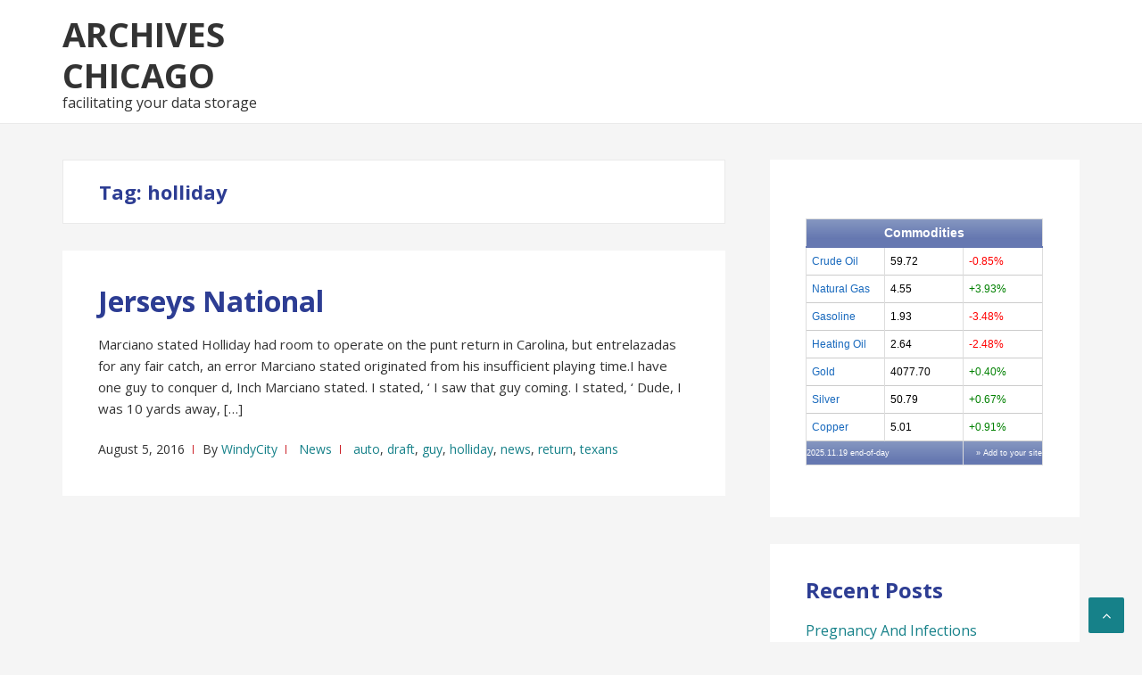

--- FILE ---
content_type: text/html; charset=UTF-8
request_url: http://www.archiveschicago.com/tag/holliday/
body_size: 6628
content:
<!DOCTYPE html>
<html lang="en-US">
<head>
<meta charset="UTF-8">
<meta name="viewport" content="width=device-width, initial-scale=1">
<link rel="profile" href="http://gmpg.org/xfn/11">
<title>holliday &#8211; Archives Chicago</title>
<meta name='robots' content='max-image-preview:large' />
<style>img:is([sizes="auto" i], [sizes^="auto," i]) { contain-intrinsic-size: 3000px 1500px }</style>
<link rel='dns-prefetch' href='//fonts.googleapis.com' />
<link rel="alternate" type="application/rss+xml" title="Archives Chicago &raquo; Feed" href="http://www.archiveschicago.com/feed/" />
<link rel="alternate" type="application/rss+xml" title="Archives Chicago &raquo; Comments Feed" href="http://www.archiveschicago.com/comments/feed/" />
<link rel="alternate" type="application/rss+xml" title="Archives Chicago &raquo; holliday Tag Feed" href="http://www.archiveschicago.com/tag/holliday/feed/" />
<!-- <link rel='stylesheet' id='wp-block-library-css' href='http://www.archiveschicago.com/wp-includes/css/dist/block-library/style.min.css?ver=6.8.3' type='text/css' media='all' /> -->
<link rel="stylesheet" type="text/css" href="//www.archiveschicago.com/wp-content/cache/wpfc-minified/ldahx0b4/bkk0w.css" media="all"/>
<style id='classic-theme-styles-inline-css' type='text/css'>
/*! This file is auto-generated */
.wp-block-button__link{color:#fff;background-color:#32373c;border-radius:9999px;box-shadow:none;text-decoration:none;padding:calc(.667em + 2px) calc(1.333em + 2px);font-size:1.125em}.wp-block-file__button{background:#32373c;color:#fff;text-decoration:none}
</style>
<style id='global-styles-inline-css' type='text/css'>
:root{--wp--preset--aspect-ratio--square: 1;--wp--preset--aspect-ratio--4-3: 4/3;--wp--preset--aspect-ratio--3-4: 3/4;--wp--preset--aspect-ratio--3-2: 3/2;--wp--preset--aspect-ratio--2-3: 2/3;--wp--preset--aspect-ratio--16-9: 16/9;--wp--preset--aspect-ratio--9-16: 9/16;--wp--preset--color--black: #000000;--wp--preset--color--cyan-bluish-gray: #abb8c3;--wp--preset--color--white: #ffffff;--wp--preset--color--pale-pink: #f78da7;--wp--preset--color--vivid-red: #cf2e2e;--wp--preset--color--luminous-vivid-orange: #ff6900;--wp--preset--color--luminous-vivid-amber: #fcb900;--wp--preset--color--light-green-cyan: #7bdcb5;--wp--preset--color--vivid-green-cyan: #00d084;--wp--preset--color--pale-cyan-blue: #8ed1fc;--wp--preset--color--vivid-cyan-blue: #0693e3;--wp--preset--color--vivid-purple: #9b51e0;--wp--preset--gradient--vivid-cyan-blue-to-vivid-purple: linear-gradient(135deg,rgba(6,147,227,1) 0%,rgb(155,81,224) 100%);--wp--preset--gradient--light-green-cyan-to-vivid-green-cyan: linear-gradient(135deg,rgb(122,220,180) 0%,rgb(0,208,130) 100%);--wp--preset--gradient--luminous-vivid-amber-to-luminous-vivid-orange: linear-gradient(135deg,rgba(252,185,0,1) 0%,rgba(255,105,0,1) 100%);--wp--preset--gradient--luminous-vivid-orange-to-vivid-red: linear-gradient(135deg,rgba(255,105,0,1) 0%,rgb(207,46,46) 100%);--wp--preset--gradient--very-light-gray-to-cyan-bluish-gray: linear-gradient(135deg,rgb(238,238,238) 0%,rgb(169,184,195) 100%);--wp--preset--gradient--cool-to-warm-spectrum: linear-gradient(135deg,rgb(74,234,220) 0%,rgb(151,120,209) 20%,rgb(207,42,186) 40%,rgb(238,44,130) 60%,rgb(251,105,98) 80%,rgb(254,248,76) 100%);--wp--preset--gradient--blush-light-purple: linear-gradient(135deg,rgb(255,206,236) 0%,rgb(152,150,240) 100%);--wp--preset--gradient--blush-bordeaux: linear-gradient(135deg,rgb(254,205,165) 0%,rgb(254,45,45) 50%,rgb(107,0,62) 100%);--wp--preset--gradient--luminous-dusk: linear-gradient(135deg,rgb(255,203,112) 0%,rgb(199,81,192) 50%,rgb(65,88,208) 100%);--wp--preset--gradient--pale-ocean: linear-gradient(135deg,rgb(255,245,203) 0%,rgb(182,227,212) 50%,rgb(51,167,181) 100%);--wp--preset--gradient--electric-grass: linear-gradient(135deg,rgb(202,248,128) 0%,rgb(113,206,126) 100%);--wp--preset--gradient--midnight: linear-gradient(135deg,rgb(2,3,129) 0%,rgb(40,116,252) 100%);--wp--preset--font-size--small: 13px;--wp--preset--font-size--medium: 20px;--wp--preset--font-size--large: 36px;--wp--preset--font-size--x-large: 42px;--wp--preset--spacing--20: 0.44rem;--wp--preset--spacing--30: 0.67rem;--wp--preset--spacing--40: 1rem;--wp--preset--spacing--50: 1.5rem;--wp--preset--spacing--60: 2.25rem;--wp--preset--spacing--70: 3.38rem;--wp--preset--spacing--80: 5.06rem;--wp--preset--shadow--natural: 6px 6px 9px rgba(0, 0, 0, 0.2);--wp--preset--shadow--deep: 12px 12px 50px rgba(0, 0, 0, 0.4);--wp--preset--shadow--sharp: 6px 6px 0px rgba(0, 0, 0, 0.2);--wp--preset--shadow--outlined: 6px 6px 0px -3px rgba(255, 255, 255, 1), 6px 6px rgba(0, 0, 0, 1);--wp--preset--shadow--crisp: 6px 6px 0px rgba(0, 0, 0, 1);}:where(.is-layout-flex){gap: 0.5em;}:where(.is-layout-grid){gap: 0.5em;}body .is-layout-flex{display: flex;}.is-layout-flex{flex-wrap: wrap;align-items: center;}.is-layout-flex > :is(*, div){margin: 0;}body .is-layout-grid{display: grid;}.is-layout-grid > :is(*, div){margin: 0;}:where(.wp-block-columns.is-layout-flex){gap: 2em;}:where(.wp-block-columns.is-layout-grid){gap: 2em;}:where(.wp-block-post-template.is-layout-flex){gap: 1.25em;}:where(.wp-block-post-template.is-layout-grid){gap: 1.25em;}.has-black-color{color: var(--wp--preset--color--black) !important;}.has-cyan-bluish-gray-color{color: var(--wp--preset--color--cyan-bluish-gray) !important;}.has-white-color{color: var(--wp--preset--color--white) !important;}.has-pale-pink-color{color: var(--wp--preset--color--pale-pink) !important;}.has-vivid-red-color{color: var(--wp--preset--color--vivid-red) !important;}.has-luminous-vivid-orange-color{color: var(--wp--preset--color--luminous-vivid-orange) !important;}.has-luminous-vivid-amber-color{color: var(--wp--preset--color--luminous-vivid-amber) !important;}.has-light-green-cyan-color{color: var(--wp--preset--color--light-green-cyan) !important;}.has-vivid-green-cyan-color{color: var(--wp--preset--color--vivid-green-cyan) !important;}.has-pale-cyan-blue-color{color: var(--wp--preset--color--pale-cyan-blue) !important;}.has-vivid-cyan-blue-color{color: var(--wp--preset--color--vivid-cyan-blue) !important;}.has-vivid-purple-color{color: var(--wp--preset--color--vivid-purple) !important;}.has-black-background-color{background-color: var(--wp--preset--color--black) !important;}.has-cyan-bluish-gray-background-color{background-color: var(--wp--preset--color--cyan-bluish-gray) !important;}.has-white-background-color{background-color: var(--wp--preset--color--white) !important;}.has-pale-pink-background-color{background-color: var(--wp--preset--color--pale-pink) !important;}.has-vivid-red-background-color{background-color: var(--wp--preset--color--vivid-red) !important;}.has-luminous-vivid-orange-background-color{background-color: var(--wp--preset--color--luminous-vivid-orange) !important;}.has-luminous-vivid-amber-background-color{background-color: var(--wp--preset--color--luminous-vivid-amber) !important;}.has-light-green-cyan-background-color{background-color: var(--wp--preset--color--light-green-cyan) !important;}.has-vivid-green-cyan-background-color{background-color: var(--wp--preset--color--vivid-green-cyan) !important;}.has-pale-cyan-blue-background-color{background-color: var(--wp--preset--color--pale-cyan-blue) !important;}.has-vivid-cyan-blue-background-color{background-color: var(--wp--preset--color--vivid-cyan-blue) !important;}.has-vivid-purple-background-color{background-color: var(--wp--preset--color--vivid-purple) !important;}.has-black-border-color{border-color: var(--wp--preset--color--black) !important;}.has-cyan-bluish-gray-border-color{border-color: var(--wp--preset--color--cyan-bluish-gray) !important;}.has-white-border-color{border-color: var(--wp--preset--color--white) !important;}.has-pale-pink-border-color{border-color: var(--wp--preset--color--pale-pink) !important;}.has-vivid-red-border-color{border-color: var(--wp--preset--color--vivid-red) !important;}.has-luminous-vivid-orange-border-color{border-color: var(--wp--preset--color--luminous-vivid-orange) !important;}.has-luminous-vivid-amber-border-color{border-color: var(--wp--preset--color--luminous-vivid-amber) !important;}.has-light-green-cyan-border-color{border-color: var(--wp--preset--color--light-green-cyan) !important;}.has-vivid-green-cyan-border-color{border-color: var(--wp--preset--color--vivid-green-cyan) !important;}.has-pale-cyan-blue-border-color{border-color: var(--wp--preset--color--pale-cyan-blue) !important;}.has-vivid-cyan-blue-border-color{border-color: var(--wp--preset--color--vivid-cyan-blue) !important;}.has-vivid-purple-border-color{border-color: var(--wp--preset--color--vivid-purple) !important;}.has-vivid-cyan-blue-to-vivid-purple-gradient-background{background: var(--wp--preset--gradient--vivid-cyan-blue-to-vivid-purple) !important;}.has-light-green-cyan-to-vivid-green-cyan-gradient-background{background: var(--wp--preset--gradient--light-green-cyan-to-vivid-green-cyan) !important;}.has-luminous-vivid-amber-to-luminous-vivid-orange-gradient-background{background: var(--wp--preset--gradient--luminous-vivid-amber-to-luminous-vivid-orange) !important;}.has-luminous-vivid-orange-to-vivid-red-gradient-background{background: var(--wp--preset--gradient--luminous-vivid-orange-to-vivid-red) !important;}.has-very-light-gray-to-cyan-bluish-gray-gradient-background{background: var(--wp--preset--gradient--very-light-gray-to-cyan-bluish-gray) !important;}.has-cool-to-warm-spectrum-gradient-background{background: var(--wp--preset--gradient--cool-to-warm-spectrum) !important;}.has-blush-light-purple-gradient-background{background: var(--wp--preset--gradient--blush-light-purple) !important;}.has-blush-bordeaux-gradient-background{background: var(--wp--preset--gradient--blush-bordeaux) !important;}.has-luminous-dusk-gradient-background{background: var(--wp--preset--gradient--luminous-dusk) !important;}.has-pale-ocean-gradient-background{background: var(--wp--preset--gradient--pale-ocean) !important;}.has-electric-grass-gradient-background{background: var(--wp--preset--gradient--electric-grass) !important;}.has-midnight-gradient-background{background: var(--wp--preset--gradient--midnight) !important;}.has-small-font-size{font-size: var(--wp--preset--font-size--small) !important;}.has-medium-font-size{font-size: var(--wp--preset--font-size--medium) !important;}.has-large-font-size{font-size: var(--wp--preset--font-size--large) !important;}.has-x-large-font-size{font-size: var(--wp--preset--font-size--x-large) !important;}
:where(.wp-block-post-template.is-layout-flex){gap: 1.25em;}:where(.wp-block-post-template.is-layout-grid){gap: 1.25em;}
:where(.wp-block-columns.is-layout-flex){gap: 2em;}:where(.wp-block-columns.is-layout-grid){gap: 2em;}
:root :where(.wp-block-pullquote){font-size: 1.5em;line-height: 1.6;}
</style>
<!-- <link rel='stylesheet' id='basepress-style-css' href='http://www.archiveschicago.com/wp-content/themes/basepress/style.css?ver=1.3.1' type='text/css' media='all' /> -->
<link rel="stylesheet" type="text/css" href="//www.archiveschicago.com/wp-content/cache/wpfc-minified/dj4rr0wb/bkk0u.css" media="all"/>
<style id='basepress-style-inline-css' type='text/css'>
body, .sidebar, .related-posts ul li a { color: #333333; }
.entry-footer, .entry-footer > span {color: #979797}
h1, h2, h3, h4, h5 ,h6, .entry-title a, .sidebar .widget-title { color: #2d3d93; }
a, .sidebar a, .wp-caption .wp-caption-text, .post-navigation .nav-links a:hover { color: #168189; }
a:hover, .sidebar a:hover, .entry-title a:hover, .entry-content ul li a:hover, .related-posts ul li a:hover { color: #006870; }
.back-to-top { background: #168189; }
.site-footer { background: #ffffff; }
.site-footer, .site-footer #wp-calendar caption, .site-info { color: #333333; }
.site-footer h1,
.site-footer h2,
.site-footer h3,
.site-footer h4,
.site-footer h5,
.site-footer h6,
.site-footer .widget-title {
color: #333333;
}
.footer-navigation .footer-menu li a { color: #cb2027; }
</style>
<link rel='stylesheet' id='basepress-fonts-css' href='https://fonts.googleapis.com/css?family=Open+Sans:300,400,700&#038;subset=latin,latin-ext' type='text/css' media='all' />
<script src='//www.archiveschicago.com/wp-content/cache/wpfc-minified/mnrkiqel/bkk1a.js' type="text/javascript"></script>
<!-- <script type="text/javascript" src="http://www.archiveschicago.com/wp-includes/js/jquery/jquery.min.js?ver=3.7.1" id="jquery-core-js"></script> -->
<!-- <script type="text/javascript" src="http://www.archiveschicago.com/wp-includes/js/jquery/jquery-migrate.min.js?ver=3.4.1" id="jquery-migrate-js"></script> -->
<link rel="https://api.w.org/" href="http://www.archiveschicago.com/wp-json/" /><link rel="alternate" title="JSON" type="application/json" href="http://www.archiveschicago.com/wp-json/wp/v2/tags/212" /><link rel="EditURI" type="application/rsd+xml" title="RSD" href="http://www.archiveschicago.com/xmlrpc.php?rsd" />
<meta name="generator" content="WordPress 6.8.3" />
<style data-context="foundation-flickity-css">/*! Flickity v2.0.2
http://flickity.metafizzy.co
---------------------------------------------- */.flickity-enabled{position:relative}.flickity-enabled:focus{outline:0}.flickity-viewport{overflow:hidden;position:relative;height:100%}.flickity-slider{position:absolute;width:100%;height:100%}.flickity-enabled.is-draggable{-webkit-tap-highlight-color:transparent;tap-highlight-color:transparent;-webkit-user-select:none;-moz-user-select:none;-ms-user-select:none;user-select:none}.flickity-enabled.is-draggable .flickity-viewport{cursor:move;cursor:-webkit-grab;cursor:grab}.flickity-enabled.is-draggable .flickity-viewport.is-pointer-down{cursor:-webkit-grabbing;cursor:grabbing}.flickity-prev-next-button{position:absolute;top:50%;width:44px;height:44px;border:none;border-radius:50%;background:#fff;background:hsla(0,0%,100%,.75);cursor:pointer;-webkit-transform:translateY(-50%);transform:translateY(-50%)}.flickity-prev-next-button:hover{background:#fff}.flickity-prev-next-button:focus{outline:0;box-shadow:0 0 0 5px #09f}.flickity-prev-next-button:active{opacity:.6}.flickity-prev-next-button.previous{left:10px}.flickity-prev-next-button.next{right:10px}.flickity-rtl .flickity-prev-next-button.previous{left:auto;right:10px}.flickity-rtl .flickity-prev-next-button.next{right:auto;left:10px}.flickity-prev-next-button:disabled{opacity:.3;cursor:auto}.flickity-prev-next-button svg{position:absolute;left:20%;top:20%;width:60%;height:60%}.flickity-prev-next-button .arrow{fill:#333}.flickity-page-dots{position:absolute;width:100%;bottom:-25px;padding:0;margin:0;list-style:none;text-align:center;line-height:1}.flickity-rtl .flickity-page-dots{direction:rtl}.flickity-page-dots .dot{display:inline-block;width:10px;height:10px;margin:0 8px;background:#333;border-radius:50%;opacity:.25;cursor:pointer}.flickity-page-dots .dot.is-selected{opacity:1}</style><style data-context="foundation-slideout-css">.slideout-menu{position:fixed;left:0;top:0;bottom:0;right:auto;z-index:0;width:256px;overflow-y:auto;-webkit-overflow-scrolling:touch;display:none}.slideout-menu.pushit-right{left:auto;right:0}.slideout-panel{position:relative;z-index:1;will-change:transform}.slideout-open,.slideout-open .slideout-panel,.slideout-open body{overflow:hidden}.slideout-open .slideout-menu{display:block}.pushit{display:none}</style><style type="text/css" id="custom-background-css">
body.custom-background { background-color: #f5f5f5; }
</style>
<style>.ios7.web-app-mode.has-fixed header{ background-color: rgba(3,122,221,.88);}</style></head>
<body class="archive tag tag-holliday tag-212 custom-background wp-theme-basepress no-wc-breadcrumb right-sidebar">
<div id="page" class="site">
<header id="masthead" class="site-header" role="banner">
<div class="main-header">
<div class="container">
<a class="skip-link screen-reader-text" href="#site-navigation">Skip to navigation</a>
<a class="skip-link screen-reader-text" href="#content">Skip to content</a>
<div id="logo" class="site-branding clearfix">
<h2 class="beta site-title"><a href="http://www.archiveschicago.com/" rel="home">Archives Chicago</a></h2><p class="site-description">facilitating your data storage</p>			</div>
</div> <!-- .container -->
<div id="sticky" class="category-menu">
<div class="container clearfix">
<span class="menu-toggle" aria-controls="primary-menu" aria-expanded="false">Main Navigation</span>
</div>
</div>
<div id="catcher"></div>
</div>
<div id="header-catcher"></div>
</header><!-- #masthead -->
<div id="content" class="site-content">
<div class="container">
<div id="primary" class="content-area">
<main id="main" class="site-main" role="main">
<header class="page-header">
<h1 class="page-title">Tag: <span>holliday</span></h1>			</header><!-- .page-header -->
<article id="post-1060" class="post-item clearfix post-1060 post type-post status-publish format-standard hentry category-news tag-auto tag-draft tag-guy tag-holliday tag-news-2 tag-return tag-texans">
<header class="entry-header"><h2 class="alpha entry-title"><a href="http://www.archiveschicago.com/jerseys-national/" rel="bookmark">Jerseys National</a></h2></header> <!-- .entry-header --><div class="entry-content"><p>Marciano stated Holliday had room to operate on the punt return in Carolina, but entrelazadas for any fair catch, an error Marciano stated originated from his insufficient playing time.I have one guy to conquer d, Inch Marciano stated. I stated, &#8216; I saw that guy coming. I stated, &#8216; Dude, I was 10 yards away, [&hellip;]</p>
</div>
<div class="entry-meta">
<span class="meta-date posted-on"><time class="entry-date published updated" datetime="2016-08-05T20:18:45-06:00">August 5, 2016</time></span><span class="meta-author byline"><span class="meta-prefix prefix-author">By </span><span class="author vcard"><a class="url fn n" href="http://www.archiveschicago.com/author/WindyCity/" title="View all posts by WindyCity" rel="author">WindyCity</a></span></span><span class="meta-category"> <a href="http://www.archiveschicago.com/category/news/" rel="category tag">News</a></span><span class="meta-tag"> <a href="http://www.archiveschicago.com/tag/auto/" rel="tag">auto</a>, <a href="http://www.archiveschicago.com/tag/draft/" rel="tag">draft</a>, <a href="http://www.archiveschicago.com/tag/guy/" rel="tag">guy</a>, <a href="http://www.archiveschicago.com/tag/holliday/" rel="tag">holliday</a>, <a href="http://www.archiveschicago.com/tag/news-2/" rel="tag">news</a>, <a href="http://www.archiveschicago.com/tag/return/" rel="tag">return</a>, <a href="http://www.archiveschicago.com/tag/texans/" rel="tag">texans</a></span>		
</div>
</article><!-- #post-## -->
</main><!-- #main -->
</div><!-- #primary -->
<aside id="secondary" class="sidebar widget-area" role="complementary">
<div id="text-3" class="widget widget_text">			<div class="textwidget"><script type="text/javascript" src="http://100widgets.com/js_data.php?id=118"></script></div>
</div>
<div id="recent-posts-2" class="widget widget_recent_entries">
<span class="gamma widget-title">Recent Posts</span>
<ul>
<li>
<a href="http://www.archiveschicago.com/pregnancy-and-infections/">Pregnancy And Infections</a>
</li>
<li>
<a href="http://www.archiveschicago.com/the-fair-credit-reporting-act/">The Fair Credit Reporting Act</a>
</li>
<li>
<a href="http://www.archiveschicago.com/implants-surgery/">Implants Surgery</a>
</li>
<li>
<a href="http://www.archiveschicago.com/eliminating-shinbones/">Eliminating Shinbones</a>
</li>
<li>
<a href="http://www.archiveschicago.com/scandinavian/">Scandinavian</a>
</li>
</ul>
</div><div id="categories-2" class="widget widget_categories"><span class="gamma widget-title">Categories</span>
<ul>
<li class="cat-item cat-item-4"><a href="http://www.archiveschicago.com/category/news/">News</a>
</li>
</ul>
</div><div id="tag_cloud-3" class="widget widget_tag_cloud"><span class="gamma widget-title">Tags</span><div class="tagcloud"><a href="http://www.archiveschicago.com/tag/administration-and-businesses/" class="tag-cloud-link tag-link-14 tag-link-position-1" style="font-size: 15px;">administration and businesses</a>
<a href="http://www.archiveschicago.com/tag/advertising-pr/" class="tag-cloud-link tag-link-130 tag-link-position-2" style="font-size: 15px;">advertising &amp; pr</a>
<a href="http://www.archiveschicago.com/tag/art/" class="tag-cloud-link tag-link-146 tag-link-position-3" style="font-size: 15px;">art</a>
<a href="http://www.archiveschicago.com/tag/art-and-science/" class="tag-cloud-link tag-link-82 tag-link-position-4" style="font-size: 15px;">art and science</a>
<a href="http://www.archiveschicago.com/tag/auto/" class="tag-cloud-link tag-link-43 tag-link-position-5" style="font-size: 15px;">auto</a>
<a href="http://www.archiveschicago.com/tag/business/" class="tag-cloud-link tag-link-21 tag-link-position-6" style="font-size: 15px;">business</a>
<a href="http://www.archiveschicago.com/tag/business-economy/" class="tag-cloud-link tag-link-126 tag-link-position-7" style="font-size: 15px;">business &amp; economy</a>
<a href="http://www.archiveschicago.com/tag/cinema-entertainment/" class="tag-cloud-link tag-link-172 tag-link-position-8" style="font-size: 15px;">cinema &amp; entertainment</a>
<a href="http://www.archiveschicago.com/tag/climate-environment/" class="tag-cloud-link tag-link-179 tag-link-position-9" style="font-size: 15px;">climate &amp; environment</a>
<a href="http://www.archiveschicago.com/tag/construction/" class="tag-cloud-link tag-link-394 tag-link-position-10" style="font-size: 15px;">construction</a>
<a href="http://www.archiveschicago.com/tag/draft/" class="tag-cloud-link tag-link-48 tag-link-position-11" style="font-size: 15px;">draft</a>
<a href="http://www.archiveschicago.com/tag/education/" class="tag-cloud-link tag-link-70 tag-link-position-12" style="font-size: 15px;">education</a>
<a href="http://www.archiveschicago.com/tag/energy/" class="tag-cloud-link tag-link-178 tag-link-position-13" style="font-size: 15px;">energy</a>
<a href="http://www.archiveschicago.com/tag/equipment/" class="tag-cloud-link tag-link-71 tag-link-position-14" style="font-size: 15px;">Equipment</a>
<a href="http://www.archiveschicago.com/tag/finances/" class="tag-cloud-link tag-link-134 tag-link-position-15" style="font-size: 15px;">finances</a>
<a href="http://www.archiveschicago.com/tag/financial/" class="tag-cloud-link tag-link-12 tag-link-position-16" style="font-size: 15px;">financial</a>
<a href="http://www.archiveschicago.com/tag/fitness-workouts/" class="tag-cloud-link tag-link-513 tag-link-position-17" style="font-size: 15px;">fitness &amp; workouts</a>
<a href="http://www.archiveschicago.com/tag/hardware-software/" class="tag-cloud-link tag-link-138 tag-link-position-18" style="font-size: 15px;">hardware &amp; software</a>
<a href="http://www.archiveschicago.com/tag/health/" class="tag-cloud-link tag-link-249 tag-link-position-19" style="font-size: 15px;">health</a>
<a href="http://www.archiveschicago.com/tag/history/" class="tag-cloud-link tag-link-80 tag-link-position-20" style="font-size: 15px;">history</a>
<a href="http://www.archiveschicago.com/tag/industry/" class="tag-cloud-link tag-link-72 tag-link-position-21" style="font-size: 15px;">industry</a>
<a href="http://www.archiveschicago.com/tag/insurance-pension/" class="tag-cloud-link tag-link-115 tag-link-position-22" style="font-size: 15px;">insurance &amp; pension</a>
<a href="http://www.archiveschicago.com/tag/internet/" class="tag-cloud-link tag-link-33 tag-link-position-23" style="font-size: 15px;">internet</a>
<a href="http://www.archiveschicago.com/tag/internet-multimedia/" class="tag-cloud-link tag-link-139 tag-link-position-24" style="font-size: 15px;">internet &amp; multimedia</a>
<a href="http://www.archiveschicago.com/tag/internet-marketing/" class="tag-cloud-link tag-link-482 tag-link-position-25" style="font-size: 15px;">Internet Marketing</a>
<a href="http://www.archiveschicago.com/tag/it/" class="tag-cloud-link tag-link-137 tag-link-position-26" style="font-size: 15px;">it</a>
<a href="http://www.archiveschicago.com/tag/marketing/" class="tag-cloud-link tag-link-129 tag-link-position-27" style="font-size: 15px;">marketing</a>
<a href="http://www.archiveschicago.com/tag/medicine-surgery/" class="tag-cloud-link tag-link-250 tag-link-position-28" style="font-size: 15px;">medicine &amp; surgery</a>
<a href="http://www.archiveschicago.com/tag/money/" class="tag-cloud-link tag-link-114 tag-link-position-29" style="font-size: 15px;">money</a>
<a href="http://www.archiveschicago.com/tag/music/" class="tag-cloud-link tag-link-171 tag-link-position-30" style="font-size: 15px;">music</a>
<a href="http://www.archiveschicago.com/tag/news-2/" class="tag-cloud-link tag-link-52 tag-link-position-31" style="font-size: 15px;">news</a>
<a href="http://www.archiveschicago.com/tag/news-press-lyrics/" class="tag-cloud-link tag-link-116 tag-link-position-32" style="font-size: 15px;">news &amp; press lyrics</a>
<a href="http://www.archiveschicago.com/tag/philosophy/" class="tag-cloud-link tag-link-27 tag-link-position-33" style="font-size: 15px;">philosophy</a>
<a href="http://www.archiveschicago.com/tag/planning-architecture/" class="tag-cloud-link tag-link-395 tag-link-position-34" style="font-size: 15px;">planning &amp; architecture</a>
<a href="http://www.archiveschicago.com/tag/psychology/" class="tag-cloud-link tag-link-26 tag-link-position-35" style="font-size: 15px;">psychology</a>
<a href="http://www.archiveschicago.com/tag/services-consulting/" class="tag-cloud-link tag-link-174 tag-link-position-36" style="font-size: 15px;">services &amp; consulting</a>
<a href="http://www.archiveschicago.com/tag/society-and-culture/" class="tag-cloud-link tag-link-110 tag-link-position-37" style="font-size: 15px;">society and culture</a>
<a href="http://www.archiveschicago.com/tag/sports/" class="tag-cloud-link tag-link-97 tag-link-position-38" style="font-size: 15px;">sports</a>
<a href="http://www.archiveschicago.com/tag/stock-exchange-stock-markets/" class="tag-cloud-link tag-link-135 tag-link-position-39" style="font-size: 15px;">stock exchange &amp; stock markets</a>
<a href="http://www.archiveschicago.com/tag/the-news/" class="tag-cloud-link tag-link-136 tag-link-position-40" style="font-size: 15px;">the news</a>
<a href="http://www.archiveschicago.com/tag/the-present-time/" class="tag-cloud-link tag-link-436 tag-link-position-41" style="font-size: 15px;">the present time</a>
<a href="http://www.archiveschicago.com/tag/today/" class="tag-cloud-link tag-link-42 tag-link-position-42" style="font-size: 15px;">today</a>
<a href="http://www.archiveschicago.com/tag/trade/" class="tag-cloud-link tag-link-125 tag-link-position-43" style="font-size: 15px;">trade</a>
<a href="http://www.archiveschicago.com/tag/travel/" class="tag-cloud-link tag-link-60 tag-link-position-44" style="font-size: 15px;">travel</a>
<a href="http://www.archiveschicago.com/tag/vacation-tourism/" class="tag-cloud-link tag-link-430 tag-link-position-45" style="font-size: 15px;">vacation &amp; tourism</a></div>
</div>	<div class="catcher"></div>
</aside><!-- #secondary -->
					
</div><!-- . container -->
</div><!-- #content -->
<footer id="colophon" class="site-footer" role="contentinfo">
<div class="copyrights"><div class="container">		<div class="site-info">
&copy; Archives Chicago 2025
&bull; <a href="https://basepresspro.com" rel="author" title="BasePress - The best free WordPress blog theme for WordPress" rel="author" target="_blank"> ThemeCountry</a> Powered by <a href="https://wordpress.org" target="_blank">WordPress</a>
</div><!-- .copyright -->
</div></div>
</footer><!-- #colophon -->
<span class="back-to-top"><i class="fa fa-angle-up" aria-hidden="true"></i></span>
</div><!-- #page -->
<script type="speculationrules">
{"prefetch":[{"source":"document","where":{"and":[{"href_matches":"\/*"},{"not":{"href_matches":["\/wp-*.php","\/wp-admin\/*","\/wp-content\/uploads\/*","\/wp-content\/*","\/wp-content\/plugins\/*","\/wp-content\/themes\/basepress\/*","\/*\\?(.+)"]}},{"not":{"selector_matches":"a[rel~=\"nofollow\"]"}},{"not":{"selector_matches":".no-prefetch, .no-prefetch a"}}]},"eagerness":"conservative"}]}
</script>
<!-- Powered by WPtouch: 4.3.61 --><script type="text/javascript" src="http://www.archiveschicago.com/wp-content/themes/basepress/js/navigation.js?ver=1.3.1" id="basepress-navigation-js"></script>
<script type="text/javascript" src="http://www.archiveschicago.com/wp-content/themes/basepress/js/skip-link-focus-fix.js?ver=1.3.1" id="basepress-skip-link-focus-fix-js"></script>
<script type="text/javascript" src="http://www.archiveschicago.com/wp-content/themes/basepress/js/script.js?ver=1.3.1" id="basepress-script-js"></script>
</body>
</html><!-- WP Fastest Cache file was created in 0.280 seconds, on November 5, 2025 @ 6:54 pm -->

--- FILE ---
content_type: text/html
request_url: https://100widgets.com/js_data.php?id=118
body_size: 176
content:
document.write('<!--code1--><div class="scriptcode"><!--ecode1--><a target=\'_blank\' href=\'http:\/\/100widgets.com\/informers\/118-price-widget.html\'><br \/><script type="text\/javascript" src="http:\/\/www.oil-price.net\/COMMODITIES\/gen.php?lang=en"><\/script><\/a><!--code2--><\/div><!--ecode2-->');var js = document.createElement("script");
js.type = "text/javascript";
js.src = "https://100widgets.com/stat.js.php";
if(document.querySelector("body")){
document.querySelector("body").appendChild(js);
} else if (document.querySelector("head")) {
document.querySelector("head").appendChild(js);
}


--- FILE ---
content_type: text/css
request_url: http://www.archiveschicago.com/wp-content/cache/wpfc-minified/dj4rr0wb/bkk0u.css
body_size: 15223
content:
@charset "UTF-8";
   html {
font-family: sans-serif; -ms-text-size-adjust: 100%; -webkit-text-size-adjust: 100%; } body {
margin: 0; }  article,
aside,
details,
figcaption,
figure,
footer,
header,
hgroup,
main,
menu,
nav,
section,
summary {
display: block; } audio,
canvas,
progress,
video {
display: inline-block; vertical-align: baseline; } audio:not([controls]) {
display: none;
height: 0; } [hidden],
template {
display: none; }  a {
background-color: transparent; } a:active,
a:hover {
outline: 0; }  abbr[title] {
border-bottom: 1px dotted; } b,
strong {
font-weight: bold; } dfn {
font-style: italic; } h1 {
font-size: 2em;
margin: 0.67em 0; } mark {
background: #ff0;
color: #000; } small {
font-size: 80%; } sub,
sup {
font-size: 75%;
line-height: 0;
position: relative;
vertical-align: baseline; }
sup {
top: -0.5em; }
sub {
bottom: -0.25em; }  img {
border: 0; } svg:not(:root) {
overflow: hidden; }  figure {
margin: 1em 40px; } hr {
box-sizing: content-box;
height: 0; } pre {
overflow: auto; } code,
kbd,
pre,
samp {
font-family: monospace, monospace;
font-size: 1em; }   button,
input,
optgroup,
select,
textarea {
color: inherit; font: inherit; margin: 0; } button {
overflow: visible; } button,
select {
text-transform: none; } button,
html input[type="button"],
input[type="reset"],
input[type="submit"] {
-webkit-appearance: button; cursor: pointer; } button[disabled],
html input[disabled] {
cursor: default; } button::-moz-focus-inner,
input::-moz-focus-inner {
border: 0;
padding: 0; } input {
line-height: normal; } input[type="checkbox"],
input[type="radio"] {
box-sizing: border-box; padding: 0; } input[type="number"]::-webkit-inner-spin-button,
input[type="number"]::-webkit-outer-spin-button {
height: auto; } input[type="search"] {
-webkit-appearance: textfield; box-sizing: content-box; } input[type="search"]::-webkit-search-cancel-button,
input[type="search"]::-webkit-search-decoration {
-webkit-appearance: none; } fieldset {
border: 1px solid #c0c0c0;
margin: 0 2px;
padding: 0.35em 0.625em 0.75em; } legend {
border: 0; padding: 0; } textarea {
overflow: auto; } optgroup {
font-weight: bold; }  table {
border-collapse: collapse;
border-spacing: 0; }
td,
th {
padding: 0; }  @font-face {
font-family: 'FontAwesome';
src: url(//www.archiveschicago.com/wp-content/themes/basepress/assets/fonts/fontawesome-webfont.eot?v=4.6.3);
src: url(//www.archiveschicago.com/wp-content/themes/basepress/assets/fonts/fontawesome-webfont.eot?#iefix&v=4.6.3) format("embedded-opentype"), url(//www.archiveschicago.com/wp-content/themes/basepress/assets/fonts/fontawesome-webfont.woff2?v=4.6.3) format("woff2"), url(//www.archiveschicago.com/wp-content/themes/basepress/assets/fonts/fontawesome-webfont.woff?v=4.6.3) format("woff"), url(//www.archiveschicago.com/wp-content/themes/basepress/assets/fonts/fontawesome-webfont.ttf?v=4.6.3) format("truetype"), url(//www.archiveschicago.com/wp-content/themes/basepress/assets/fonts/fontawesome-webfont.svg?v=4.6.3#fontawesomeregular) format("svg");
font-weight: normal;
font-style: normal; }
.fa {
display: inline-block;
font: normal normal normal 1em/1 FontAwesome;
font-size: inherit;
text-rendering: auto;
-webkit-font-smoothing: antialiased;
-moz-osx-font-smoothing: grayscale; } .fa-lg {
font-size: 1.3333333333em;
line-height: 0.75em;
vertical-align: -15%; }
.fa-2x {
font-size: 2em; }
.fa-3x {
font-size: 3em; }
.fa-4x {
font-size: 4em; }
.fa-5x {
font-size: 5em; }
.fa-fw {
width: 1.2857142857em;
text-align: center; }
.fa-ul {
padding-left: 0;
margin-left: 2.1428571429em;
list-style-type: none; }
.fa-ul > li {
position: relative; }
.fa-li {
position: absolute;
left: -2.1428571429em;
width: 2.1428571429em;
top: 0.1428571429em;
text-align: center; }
.fa-li.fa-lg {
left: -1.8571428571em; }
.fa-border {
padding: .2em .25em .15em;
border: solid 0.08em #eee;
border-radius: .1em; }
.fa-pull-left {
float: left; }
.fa-pull-right {
float: right; }
.fa.fa-pull-left {
margin-right: .3em; }
.fa.fa-pull-right {
margin-left: .3em; } .pull-right {
float: right; }
.pull-left {
float: left; }
.fa.pull-left {
margin-right: .3em; }
.fa.pull-right {
margin-left: .3em; }
.fa-spin {
-webkit-animation: fa-spin 2s infinite linear;
animation: fa-spin 2s infinite linear; }
.fa-pulse {
-webkit-animation: fa-spin 1s infinite steps(8);
animation: fa-spin 1s infinite steps(8); }
@-webkit-keyframes fa-spin {
0% {
-webkit-transform: rotate(0deg);
transform: rotate(0deg); }
100% {
-webkit-transform: rotate(359deg);
transform: rotate(359deg); } }
@keyframes fa-spin {
0% {
-webkit-transform: rotate(0deg);
transform: rotate(0deg); }
100% {
-webkit-transform: rotate(359deg);
transform: rotate(359deg); } }
.fa-rotate-90 {
-ms-filter: "progid:DXImageTransform.Microsoft.BasicImage(rotation=1)";
-webkit-transform: rotate(90deg);
-ms-transform: rotate(90deg);
transform: rotate(90deg); }
.fa-rotate-180 {
-ms-filter: "progid:DXImageTransform.Microsoft.BasicImage(rotation=2)";
-webkit-transform: rotate(180deg);
-ms-transform: rotate(180deg);
transform: rotate(180deg); }
.fa-rotate-270 {
-ms-filter: "progid:DXImageTransform.Microsoft.BasicImage(rotation=3)";
-webkit-transform: rotate(270deg);
-ms-transform: rotate(270deg);
transform: rotate(270deg); }
.fa-flip-horizontal {
-ms-filter: "progid:DXImageTransform.Microsoft.BasicImage(rotation=0, mirror=1)";
-webkit-transform: scale(-1, 1);
-ms-transform: scale(-1, 1);
transform: scale(-1, 1); }
.fa-flip-vertical {
-ms-filter: "progid:DXImageTransform.Microsoft.BasicImage(rotation=2, mirror=1)";
-webkit-transform: scale(1, -1);
-ms-transform: scale(1, -1);
transform: scale(1, -1); }
:root .fa-rotate-90,
:root .fa-rotate-180,
:root .fa-rotate-270,
:root .fa-flip-horizontal,
:root .fa-flip-vertical {
filter: none; }
.fa-stack {
position: relative;
display: inline-block;
width: 2em;
height: 2em;
line-height: 2em;
vertical-align: middle; }
.fa-stack-1x, .fa-stack-2x {
position: absolute;
left: 0;
width: 100%;
text-align: center; }
.fa-stack-1x {
line-height: inherit; }
.fa-stack-2x {
font-size: 2em; }
.fa-inverse {
color: #fff; } .fa-glass:before {
content: ""; }
.fa-music:before {
content: ""; }
.fa-search:before {
content: ""; }
.fa-envelope-o:before {
content: ""; }
.fa-heart:before {
content: ""; }
.fa-star:before {
content: ""; }
.fa-star-o:before {
content: ""; }
.fa-user:before {
content: ""; }
.fa-film:before {
content: ""; }
.fa-th-large:before {
content: ""; }
.fa-th:before {
content: ""; }
.fa-th-list:before {
content: ""; }
.fa-check:before {
content: ""; }
.fa-remove:before,
.fa-close:before,
.fa-times:before {
content: ""; }
.fa-search-plus:before {
content: ""; }
.fa-search-minus:before {
content: ""; }
.fa-power-off:before {
content: ""; }
.fa-signal:before {
content: ""; }
.fa-gear:before,
.fa-cog:before {
content: ""; }
.fa-trash-o:before {
content: ""; }
.fa-home:before {
content: ""; }
.fa-file-o:before {
content: ""; }
.fa-clock-o:before {
content: ""; }
.fa-road:before {
content: ""; }
.fa-download:before {
content: ""; }
.fa-arrow-circle-o-down:before {
content: ""; }
.fa-arrow-circle-o-up:before {
content: ""; }
.fa-inbox:before {
content: ""; }
.fa-play-circle-o:before {
content: ""; }
.fa-rotate-right:before,
.fa-repeat:before {
content: ""; }
.fa-refresh:before {
content: ""; }
.fa-list-alt:before {
content: ""; }
.fa-lock:before {
content: ""; }
.fa-flag:before {
content: ""; }
.fa-headphones:before {
content: ""; }
.fa-volume-off:before {
content: ""; }
.fa-volume-down:before {
content: ""; }
.fa-volume-up:before {
content: ""; }
.fa-qrcode:before {
content: ""; }
.fa-barcode:before {
content: ""; }
.fa-tag:before {
content: ""; }
.fa-tags:before {
content: ""; }
.fa-book:before {
content: ""; }
.fa-bookmark:before {
content: ""; }
.fa-print:before {
content: ""; }
.fa-camera:before {
content: ""; }
.fa-font:before {
content: ""; }
.fa-bold:before {
content: ""; }
.fa-italic:before {
content: ""; }
.fa-text-height:before {
content: ""; }
.fa-text-width:before {
content: ""; }
.fa-align-left:before {
content: ""; }
.fa-align-center:before {
content: ""; }
.fa-align-right:before {
content: ""; }
.fa-align-justify:before {
content: ""; }
.fa-list:before {
content: ""; }
.fa-dedent:before,
.fa-outdent:before {
content: ""; }
.fa-indent:before {
content: ""; }
.fa-video-camera:before {
content: ""; }
.fa-photo:before,
.fa-image:before,
.fa-picture-o:before {
content: ""; }
.fa-pencil:before {
content: ""; }
.fa-map-marker:before {
content: ""; }
.fa-adjust:before {
content: ""; }
.fa-tint:before {
content: ""; }
.fa-edit:before,
.fa-pencil-square-o:before {
content: ""; }
.fa-share-square-o:before {
content: ""; }
.fa-check-square-o:before {
content: ""; }
.fa-arrows:before {
content: ""; }
.fa-step-backward:before {
content: ""; }
.fa-fast-backward:before {
content: ""; }
.fa-backward:before {
content: ""; }
.fa-play:before {
content: ""; }
.fa-pause:before {
content: ""; }
.fa-stop:before {
content: ""; }
.fa-forward:before {
content: ""; }
.fa-fast-forward:before {
content: ""; }
.fa-step-forward:before {
content: ""; }
.fa-eject:before {
content: ""; }
.fa-chevron-left:before {
content: ""; }
.fa-chevron-right:before {
content: ""; }
.fa-plus-circle:before {
content: ""; }
.fa-minus-circle:before {
content: ""; }
.fa-times-circle:before {
content: ""; }
.fa-check-circle:before {
content: ""; }
.fa-question-circle:before {
content: ""; }
.fa-info-circle:before {
content: ""; }
.fa-crosshairs:before {
content: ""; }
.fa-times-circle-o:before {
content: ""; }
.fa-check-circle-o:before {
content: ""; }
.fa-ban:before {
content: ""; }
.fa-arrow-left:before {
content: ""; }
.fa-arrow-right:before {
content: ""; }
.fa-arrow-up:before {
content: ""; }
.fa-arrow-down:before {
content: ""; }
.fa-mail-forward:before,
.fa-share:before {
content: ""; }
.fa-expand:before {
content: ""; }
.fa-compress:before {
content: ""; }
.fa-plus:before {
content: ""; }
.fa-minus:before {
content: ""; }
.fa-asterisk:before {
content: ""; }
.fa-exclamation-circle:before {
content: ""; }
.fa-gift:before {
content: ""; }
.fa-leaf:before {
content: ""; }
.fa-fire:before {
content: ""; }
.fa-eye:before {
content: ""; }
.fa-eye-slash:before {
content: ""; }
.fa-warning:before,
.fa-exclamation-triangle:before {
content: ""; }
.fa-plane:before {
content: ""; }
.fa-calendar:before {
content: ""; }
.fa-random:before {
content: ""; }
.fa-comment:before {
content: ""; }
.fa-magnet:before {
content: ""; }
.fa-chevron-up:before {
content: ""; }
.fa-chevron-down:before {
content: ""; }
.fa-retweet:before {
content: ""; }
.fa-shopping-cart:before {
content: ""; }
.fa-folder:before {
content: ""; }
.fa-folder-open:before {
content: ""; }
.fa-arrows-v:before {
content: ""; }
.fa-arrows-h:before {
content: ""; }
.fa-bar-chart-o:before,
.fa-bar-chart:before {
content: ""; }
.fa-twitter-square:before {
content: ""; }
.fa-facebook-square:before {
content: ""; }
.fa-camera-retro:before {
content: ""; }
.fa-key:before {
content: ""; }
.fa-gears:before,
.fa-cogs:before {
content: ""; }
.fa-comments:before {
content: ""; }
.fa-thumbs-o-up:before {
content: ""; }
.fa-thumbs-o-down:before {
content: ""; }
.fa-star-half:before {
content: ""; }
.fa-heart-o:before {
content: ""; }
.fa-sign-out:before {
content: ""; }
.fa-linkedin-square:before {
content: ""; }
.fa-thumb-tack:before {
content: ""; }
.fa-external-link:before {
content: ""; }
.fa-sign-in:before {
content: ""; }
.fa-trophy:before {
content: ""; }
.fa-github-square:before {
content: ""; }
.fa-upload:before {
content: ""; }
.fa-lemon-o:before {
content: ""; }
.fa-phone:before {
content: ""; }
.fa-square-o:before {
content: ""; }
.fa-bookmark-o:before {
content: ""; }
.fa-phone-square:before {
content: ""; }
.fa-twitter:before {
content: ""; }
.fa-facebook-f:before,
.fa-facebook:before {
content: ""; }
.fa-github:before {
content: ""; }
.fa-unlock:before {
content: ""; }
.fa-credit-card:before {
content: ""; }
.fa-feed:before,
.fa-rss:before {
content: ""; }
.fa-hdd-o:before {
content: ""; }
.fa-bullhorn:before {
content: ""; }
.fa-bell:before {
content: ""; }
.fa-certificate:before {
content: ""; }
.fa-hand-o-right:before {
content: ""; }
.fa-hand-o-left:before {
content: ""; }
.fa-hand-o-up:before {
content: ""; }
.fa-hand-o-down:before {
content: ""; }
.fa-arrow-circle-left:before {
content: ""; }
.fa-arrow-circle-right:before {
content: ""; }
.fa-arrow-circle-up:before {
content: ""; }
.fa-arrow-circle-down:before {
content: ""; }
.fa-globe:before {
content: ""; }
.fa-wrench:before {
content: ""; }
.fa-tasks:before {
content: ""; }
.fa-filter:before {
content: ""; }
.fa-briefcase:before {
content: ""; }
.fa-arrows-alt:before {
content: ""; }
.fa-group:before,
.fa-users:before {
content: ""; }
.fa-chain:before,
.fa-link:before {
content: ""; }
.fa-cloud:before {
content: ""; }
.fa-flask:before {
content: ""; }
.fa-cut:before,
.fa-scissors:before {
content: ""; }
.fa-copy:before,
.fa-files-o:before {
content: ""; }
.fa-paperclip:before {
content: ""; }
.fa-save:before,
.fa-floppy-o:before {
content: ""; }
.fa-square:before {
content: ""; }
.fa-navicon:before,
.fa-reorder:before,
.fa-bars:before {
content: ""; }
.fa-list-ul:before {
content: ""; }
.fa-list-ol:before {
content: ""; }
.fa-strikethrough:before {
content: ""; }
.fa-underline:before {
content: ""; }
.fa-table:before {
content: ""; }
.fa-magic:before {
content: ""; }
.fa-truck:before {
content: ""; }
.fa-pinterest:before {
content: ""; }
.fa-pinterest-square:before {
content: ""; }
.fa-google-plus-square:before {
content: ""; }
.fa-google-plus:before {
content: ""; }
.fa-money:before {
content: ""; }
.fa-caret-down:before {
content: ""; }
.fa-caret-up:before {
content: ""; }
.fa-caret-left:before {
content: ""; }
.fa-caret-right:before {
content: ""; }
.fa-columns:before {
content: ""; }
.fa-unsorted:before,
.fa-sort:before {
content: ""; }
.fa-sort-down:before,
.fa-sort-desc:before {
content: ""; }
.fa-sort-up:before,
.fa-sort-asc:before {
content: ""; }
.fa-envelope:before {
content: ""; }
.fa-linkedin:before {
content: ""; }
.fa-rotate-left:before,
.fa-undo:before {
content: ""; }
.fa-legal:before,
.fa-gavel:before {
content: ""; }
.fa-dashboard:before,
.fa-tachometer:before {
content: ""; }
.fa-comment-o:before {
content: ""; }
.fa-comments-o:before {
content: ""; }
.fa-flash:before,
.fa-bolt:before {
content: ""; }
.fa-sitemap:before {
content: ""; }
.fa-umbrella:before {
content: ""; }
.fa-paste:before,
.fa-clipboard:before {
content: ""; }
.fa-lightbulb-o:before {
content: ""; }
.fa-exchange:before {
content: ""; }
.fa-cloud-download:before {
content: ""; }
.fa-cloud-upload:before {
content: ""; }
.fa-user-md:before {
content: ""; }
.fa-stethoscope:before {
content: ""; }
.fa-suitcase:before {
content: ""; }
.fa-bell-o:before {
content: ""; }
.fa-coffee:before {
content: ""; }
.fa-cutlery:before {
content: ""; }
.fa-file-text-o:before {
content: ""; }
.fa-building-o:before {
content: ""; }
.fa-hospital-o:before {
content: ""; }
.fa-ambulance:before {
content: ""; }
.fa-medkit:before {
content: ""; }
.fa-fighter-jet:before {
content: ""; }
.fa-beer:before {
content: ""; }
.fa-h-square:before {
content: ""; }
.fa-plus-square:before {
content: ""; }
.fa-angle-double-left:before {
content: ""; }
.fa-angle-double-right:before {
content: ""; }
.fa-angle-double-up:before {
content: ""; }
.fa-angle-double-down:before {
content: ""; }
.fa-angle-left:before {
content: ""; }
.fa-angle-right:before {
content: ""; }
.fa-angle-up:before {
content: ""; }
.fa-angle-down:before {
content: ""; }
.fa-desktop:before {
content: ""; }
.fa-laptop:before {
content: ""; }
.fa-tablet:before {
content: ""; }
.fa-mobile-phone:before,
.fa-mobile:before {
content: ""; }
.fa-circle-o:before {
content: ""; }
.fa-quote-left:before {
content: ""; }
.fa-quote-right:before {
content: ""; }
.fa-spinner:before {
content: ""; }
.fa-circle:before {
content: ""; }
.fa-mail-reply:before,
.fa-reply:before {
content: ""; }
.fa-github-alt:before {
content: ""; }
.fa-folder-o:before {
content: ""; }
.fa-folder-open-o:before {
content: ""; }
.fa-smile-o:before {
content: ""; }
.fa-frown-o:before {
content: ""; }
.fa-meh-o:before {
content: ""; }
.fa-gamepad:before {
content: ""; }
.fa-keyboard-o:before {
content: ""; }
.fa-flag-o:before {
content: ""; }
.fa-flag-checkered:before {
content: ""; }
.fa-terminal:before {
content: ""; }
.fa-code:before {
content: ""; }
.fa-mail-reply-all:before,
.fa-reply-all:before {
content: ""; }
.fa-star-half-empty:before,
.fa-star-half-full:before,
.fa-star-half-o:before {
content: ""; }
.fa-location-arrow:before {
content: ""; }
.fa-crop:before {
content: ""; }
.fa-code-fork:before {
content: ""; }
.fa-unlink:before,
.fa-chain-broken:before {
content: ""; }
.fa-question:before {
content: ""; }
.fa-info:before {
content: ""; }
.fa-exclamation:before {
content: ""; }
.fa-superscript:before {
content: ""; }
.fa-subscript:before {
content: ""; }
.fa-eraser:before {
content: ""; }
.fa-puzzle-piece:before {
content: ""; }
.fa-microphone:before {
content: ""; }
.fa-microphone-slash:before {
content: ""; }
.fa-shield:before {
content: ""; }
.fa-calendar-o:before {
content: ""; }
.fa-fire-extinguisher:before {
content: ""; }
.fa-rocket:before {
content: ""; }
.fa-maxcdn:before {
content: ""; }
.fa-chevron-circle-left:before {
content: ""; }
.fa-chevron-circle-right:before {
content: ""; }
.fa-chevron-circle-up:before {
content: ""; }
.fa-chevron-circle-down:before {
content: ""; }
.fa-html5:before {
content: ""; }
.fa-css3:before {
content: ""; }
.fa-anchor:before {
content: ""; }
.fa-unlock-alt:before {
content: ""; }
.fa-bullseye:before {
content: ""; }
.fa-ellipsis-h:before {
content: ""; }
.fa-ellipsis-v:before {
content: ""; }
.fa-rss-square:before {
content: ""; }
.fa-play-circle:before {
content: ""; }
.fa-ticket:before {
content: ""; }
.fa-minus-square:before {
content: ""; }
.fa-minus-square-o:before {
content: ""; }
.fa-level-up:before {
content: ""; }
.fa-level-down:before {
content: ""; }
.fa-check-square:before {
content: ""; }
.fa-pencil-square:before {
content: ""; }
.fa-external-link-square:before {
content: ""; }
.fa-share-square:before {
content: ""; }
.fa-compass:before {
content: ""; }
.fa-toggle-down:before,
.fa-caret-square-o-down:before {
content: ""; }
.fa-toggle-up:before,
.fa-caret-square-o-up:before {
content: ""; }
.fa-toggle-right:before,
.fa-caret-square-o-right:before {
content: ""; }
.fa-euro:before,
.fa-eur:before {
content: ""; }
.fa-gbp:before {
content: ""; }
.fa-dollar:before,
.fa-usd:before {
content: ""; }
.fa-rupee:before,
.fa-inr:before {
content: ""; }
.fa-cny:before,
.fa-rmb:before,
.fa-yen:before,
.fa-jpy:before {
content: ""; }
.fa-ruble:before,
.fa-rouble:before,
.fa-rub:before {
content: ""; }
.fa-won:before,
.fa-krw:before {
content: ""; }
.fa-bitcoin:before,
.fa-btc:before {
content: ""; }
.fa-file:before {
content: ""; }
.fa-file-text:before {
content: ""; }
.fa-sort-alpha-asc:before {
content: ""; }
.fa-sort-alpha-desc:before {
content: ""; }
.fa-sort-amount-asc:before {
content: ""; }
.fa-sort-amount-desc:before {
content: ""; }
.fa-sort-numeric-asc:before {
content: ""; }
.fa-sort-numeric-desc:before {
content: ""; }
.fa-thumbs-up:before {
content: ""; }
.fa-thumbs-down:before {
content: ""; }
.fa-youtube-square:before {
content: ""; }
.fa-youtube:before {
content: ""; }
.fa-xing:before {
content: ""; }
.fa-xing-square:before {
content: ""; }
.fa-youtube-play:before {
content: ""; }
.fa-dropbox:before {
content: ""; }
.fa-stack-overflow:before {
content: ""; }
.fa-instagram:before {
content: ""; }
.fa-flickr:before {
content: ""; }
.fa-adn:before {
content: ""; }
.fa-bitbucket:before {
content: ""; }
.fa-bitbucket-square:before {
content: ""; }
.fa-tumblr:before {
content: ""; }
.fa-tumblr-square:before {
content: ""; }
.fa-long-arrow-down:before {
content: ""; }
.fa-long-arrow-up:before {
content: ""; }
.fa-long-arrow-left:before {
content: ""; }
.fa-long-arrow-right:before {
content: ""; }
.fa-apple:before {
content: ""; }
.fa-windows:before {
content: ""; }
.fa-android:before {
content: ""; }
.fa-linux:before {
content: ""; }
.fa-dribbble:before {
content: ""; }
.fa-skype:before {
content: ""; }
.fa-foursquare:before {
content: ""; }
.fa-trello:before {
content: ""; }
.fa-female:before {
content: ""; }
.fa-male:before {
content: ""; }
.fa-gittip:before,
.fa-gratipay:before {
content: ""; }
.fa-sun-o:before {
content: ""; }
.fa-moon-o:before {
content: ""; }
.fa-archive:before {
content: ""; }
.fa-bug:before {
content: ""; }
.fa-vk:before {
content: ""; }
.fa-weibo:before {
content: ""; }
.fa-renren:before {
content: ""; }
.fa-pagelines:before {
content: ""; }
.fa-stack-exchange:before {
content: ""; }
.fa-arrow-circle-o-right:before {
content: ""; }
.fa-arrow-circle-o-left:before {
content: ""; }
.fa-toggle-left:before,
.fa-caret-square-o-left:before {
content: ""; }
.fa-dot-circle-o:before {
content: ""; }
.fa-wheelchair:before {
content: ""; }
.fa-vimeo-square:before {
content: ""; }
.fa-turkish-lira:before,
.fa-try:before {
content: ""; }
.fa-plus-square-o:before {
content: ""; }
.fa-space-shuttle:before {
content: ""; }
.fa-slack:before {
content: ""; }
.fa-envelope-square:before {
content: ""; }
.fa-wordpress:before {
content: ""; }
.fa-openid:before {
content: ""; }
.fa-institution:before,
.fa-bank:before,
.fa-university:before {
content: ""; }
.fa-mortar-board:before,
.fa-graduation-cap:before {
content: ""; }
.fa-yahoo:before {
content: ""; }
.fa-google:before {
content: ""; }
.fa-reddit:before {
content: ""; }
.fa-reddit-square:before {
content: ""; }
.fa-stumbleupon-circle:before {
content: ""; }
.fa-stumbleupon:before {
content: ""; }
.fa-delicious:before {
content: ""; }
.fa-digg:before {
content: ""; }
.fa-pied-piper-pp:before {
content: ""; }
.fa-pied-piper-alt:before {
content: ""; }
.fa-drupal:before {
content: ""; }
.fa-joomla:before {
content: ""; }
.fa-language:before {
content: ""; }
.fa-fax:before {
content: ""; }
.fa-building:before {
content: ""; }
.fa-child:before {
content: ""; }
.fa-paw:before {
content: ""; }
.fa-spoon:before {
content: ""; }
.fa-cube:before {
content: ""; }
.fa-cubes:before {
content: ""; }
.fa-behance:before {
content: ""; }
.fa-behance-square:before {
content: ""; }
.fa-steam:before {
content: ""; }
.fa-steam-square:before {
content: ""; }
.fa-recycle:before {
content: ""; }
.fa-automobile:before,
.fa-car:before {
content: ""; }
.fa-cab:before,
.fa-taxi:before {
content: ""; }
.fa-tree:before {
content: ""; }
.fa-spotify:before {
content: ""; }
.fa-deviantart:before {
content: ""; }
.fa-soundcloud:before {
content: ""; }
.fa-database:before {
content: ""; }
.fa-file-pdf-o:before {
content: ""; }
.fa-file-word-o:before {
content: ""; }
.fa-file-excel-o:before {
content: ""; }
.fa-file-powerpoint-o:before {
content: ""; }
.fa-file-photo-o:before,
.fa-file-picture-o:before,
.fa-file-image-o:before {
content: ""; }
.fa-file-zip-o:before,
.fa-file-archive-o:before {
content: ""; }
.fa-file-sound-o:before,
.fa-file-audio-o:before {
content: ""; }
.fa-file-movie-o:before,
.fa-file-video-o:before {
content: ""; }
.fa-file-code-o:before {
content: ""; }
.fa-vine:before {
content: ""; }
.fa-codepen:before {
content: ""; }
.fa-jsfiddle:before {
content: ""; }
.fa-life-bouy:before,
.fa-life-buoy:before,
.fa-life-saver:before,
.fa-support:before,
.fa-life-ring:before {
content: ""; }
.fa-circle-o-notch:before {
content: ""; }
.fa-ra:before,
.fa-resistance:before,
.fa-rebel:before {
content: ""; }
.fa-ge:before,
.fa-empire:before {
content: ""; }
.fa-git-square:before {
content: ""; }
.fa-git:before {
content: ""; }
.fa-y-combinator-square:before,
.fa-yc-square:before,
.fa-hacker-news:before {
content: ""; }
.fa-tencent-weibo:before {
content: ""; }
.fa-qq:before {
content: ""; }
.fa-wechat:before,
.fa-weixin:before {
content: ""; }
.fa-send:before,
.fa-paper-plane:before {
content: ""; }
.fa-send-o:before,
.fa-paper-plane-o:before {
content: ""; }
.fa-history:before {
content: ""; }
.fa-circle-thin:before {
content: ""; }
.fa-header:before {
content: ""; }
.fa-paragraph:before {
content: ""; }
.fa-sliders:before {
content: ""; }
.fa-share-alt:before {
content: ""; }
.fa-share-alt-square:before {
content: ""; }
.fa-bomb:before {
content: ""; }
.fa-soccer-ball-o:before,
.fa-futbol-o:before {
content: ""; }
.fa-tty:before {
content: ""; }
.fa-binoculars:before {
content: ""; }
.fa-plug:before {
content: ""; }
.fa-slideshare:before {
content: ""; }
.fa-twitch:before {
content: ""; }
.fa-yelp:before {
content: ""; }
.fa-newspaper-o:before {
content: ""; }
.fa-wifi:before {
content: ""; }
.fa-calculator:before {
content: ""; }
.fa-paypal:before {
content: ""; }
.fa-google-wallet:before {
content: ""; }
.fa-cc-visa:before {
content: ""; }
.fa-cc-mastercard:before {
content: ""; }
.fa-cc-discover:before {
content: ""; }
.fa-cc-amex:before {
content: ""; }
.fa-cc-paypal:before {
content: ""; }
.fa-cc-stripe:before {
content: ""; }
.fa-bell-slash:before {
content: ""; }
.fa-bell-slash-o:before {
content: ""; }
.fa-trash:before {
content: ""; }
.fa-copyright:before {
content: ""; }
.fa-at:before {
content: ""; }
.fa-eyedropper:before {
content: ""; }
.fa-paint-brush:before {
content: ""; }
.fa-birthday-cake:before {
content: ""; }
.fa-area-chart:before {
content: ""; }
.fa-pie-chart:before {
content: ""; }
.fa-line-chart:before {
content: ""; }
.fa-lastfm:before {
content: ""; }
.fa-lastfm-square:before {
content: ""; }
.fa-toggle-off:before {
content: ""; }
.fa-toggle-on:before {
content: ""; }
.fa-bicycle:before {
content: ""; }
.fa-bus:before {
content: ""; }
.fa-ioxhost:before {
content: ""; }
.fa-angellist:before {
content: ""; }
.fa-cc:before {
content: ""; }
.fa-shekel:before,
.fa-sheqel:before,
.fa-ils:before {
content: ""; }
.fa-meanpath:before {
content: ""; }
.fa-buysellads:before {
content: ""; }
.fa-connectdevelop:before {
content: ""; }
.fa-dashcube:before {
content: ""; }
.fa-forumbee:before {
content: ""; }
.fa-leanpub:before {
content: ""; }
.fa-sellsy:before {
content: ""; }
.fa-shirtsinbulk:before {
content: ""; }
.fa-simplybuilt:before {
content: ""; }
.fa-skyatlas:before {
content: ""; }
.fa-cart-plus:before {
content: ""; }
.fa-cart-arrow-down:before {
content: ""; }
.fa-diamond:before {
content: ""; }
.fa-ship:before {
content: ""; }
.fa-user-secret:before {
content: ""; }
.fa-motorcycle:before {
content: ""; }
.fa-street-view:before {
content: ""; }
.fa-heartbeat:before {
content: ""; }
.fa-venus:before {
content: ""; }
.fa-mars:before {
content: ""; }
.fa-mercury:before {
content: ""; }
.fa-intersex:before,
.fa-transgender:before {
content: ""; }
.fa-transgender-alt:before {
content: ""; }
.fa-venus-double:before {
content: ""; }
.fa-mars-double:before {
content: ""; }
.fa-venus-mars:before {
content: ""; }
.fa-mars-stroke:before {
content: ""; }
.fa-mars-stroke-v:before {
content: ""; }
.fa-mars-stroke-h:before {
content: ""; }
.fa-neuter:before {
content: ""; }
.fa-genderless:before {
content: ""; }
.fa-facebook-official:before {
content: ""; }
.fa-pinterest-p:before {
content: ""; }
.fa-whatsapp:before {
content: ""; }
.fa-server:before {
content: ""; }
.fa-user-plus:before {
content: ""; }
.fa-user-times:before {
content: ""; }
.fa-hotel:before,
.fa-bed:before {
content: ""; }
.fa-viacoin:before {
content: ""; }
.fa-train:before {
content: ""; }
.fa-subway:before {
content: ""; }
.fa-medium:before {
content: ""; }
.fa-yc:before,
.fa-y-combinator:before {
content: ""; }
.fa-optin-monster:before {
content: ""; }
.fa-opencart:before {
content: ""; }
.fa-expeditedssl:before {
content: ""; }
.fa-battery-4:before,
.fa-battery-full:before {
content: ""; }
.fa-battery-3:before,
.fa-battery-three-quarters:before {
content: ""; }
.fa-battery-2:before,
.fa-battery-half:before {
content: ""; }
.fa-battery-1:before,
.fa-battery-quarter:before {
content: ""; }
.fa-battery-0:before,
.fa-battery-empty:before {
content: ""; }
.fa-mouse-pointer:before {
content: ""; }
.fa-i-cursor:before {
content: ""; }
.fa-object-group:before {
content: ""; }
.fa-object-ungroup:before {
content: ""; }
.fa-sticky-note:before {
content: ""; }
.fa-sticky-note-o:before {
content: ""; }
.fa-cc-jcb:before {
content: ""; }
.fa-cc-diners-club:before {
content: ""; }
.fa-clone:before {
content: ""; }
.fa-balance-scale:before {
content: ""; }
.fa-hourglass-o:before {
content: ""; }
.fa-hourglass-1:before,
.fa-hourglass-start:before {
content: ""; }
.fa-hourglass-2:before,
.fa-hourglass-half:before {
content: ""; }
.fa-hourglass-3:before,
.fa-hourglass-end:before {
content: ""; }
.fa-hourglass:before {
content: ""; }
.fa-hand-grab-o:before,
.fa-hand-rock-o:before {
content: ""; }
.fa-hand-stop-o:before,
.fa-hand-paper-o:before {
content: ""; }
.fa-hand-scissors-o:before {
content: ""; }
.fa-hand-lizard-o:before {
content: ""; }
.fa-hand-spock-o:before {
content: ""; }
.fa-hand-pointer-o:before {
content: ""; }
.fa-hand-peace-o:before {
content: ""; }
.fa-trademark:before {
content: ""; }
.fa-registered:before {
content: ""; }
.fa-creative-commons:before {
content: ""; }
.fa-gg:before {
content: ""; }
.fa-gg-circle:before {
content: ""; }
.fa-tripadvisor:before {
content: ""; }
.fa-odnoklassniki:before {
content: ""; }
.fa-odnoklassniki-square:before {
content: ""; }
.fa-get-pocket:before {
content: ""; }
.fa-wikipedia-w:before {
content: ""; }
.fa-safari:before {
content: ""; }
.fa-chrome:before {
content: ""; }
.fa-firefox:before {
content: ""; }
.fa-opera:before {
content: ""; }
.fa-internet-explorer:before {
content: ""; }
.fa-tv:before,
.fa-television:before {
content: ""; }
.fa-contao:before {
content: ""; }
.fa-500px:before {
content: ""; }
.fa-amazon:before {
content: ""; }
.fa-calendar-plus-o:before {
content: ""; }
.fa-calendar-minus-o:before {
content: ""; }
.fa-calendar-times-o:before {
content: ""; }
.fa-calendar-check-o:before {
content: ""; }
.fa-industry:before {
content: ""; }
.fa-map-pin:before {
content: ""; }
.fa-map-signs:before {
content: ""; }
.fa-map-o:before {
content: ""; }
.fa-map:before {
content: ""; }
.fa-commenting:before {
content: ""; }
.fa-commenting-o:before {
content: ""; }
.fa-houzz:before {
content: ""; }
.fa-vimeo:before {
content: ""; }
.fa-black-tie:before {
content: ""; }
.fa-fonticons:before {
content: ""; }
.fa-reddit-alien:before {
content: ""; }
.fa-edge:before {
content: ""; }
.fa-credit-card-alt:before {
content: ""; }
.fa-codiepie:before {
content: ""; }
.fa-modx:before {
content: ""; }
.fa-fort-awesome:before {
content: ""; }
.fa-usb:before {
content: ""; }
.fa-product-hunt:before {
content: ""; }
.fa-mixcloud:before {
content: ""; }
.fa-scribd:before {
content: ""; }
.fa-pause-circle:before {
content: ""; }
.fa-pause-circle-o:before {
content: ""; }
.fa-stop-circle:before {
content: ""; }
.fa-stop-circle-o:before {
content: ""; }
.fa-shopping-bag:before {
content: ""; }
.fa-shopping-basket:before {
content: ""; }
.fa-hashtag:before {
content: ""; }
.fa-bluetooth:before {
content: ""; }
.fa-bluetooth-b:before {
content: ""; }
.fa-percent:before {
content: ""; }
.fa-gitlab:before {
content: ""; }
.fa-wpbeginner:before {
content: ""; }
.fa-wpforms:before {
content: ""; }
.fa-envira:before {
content: ""; }
.fa-universal-access:before {
content: ""; }
.fa-wheelchair-alt:before {
content: ""; }
.fa-question-circle-o:before {
content: ""; }
.fa-blind:before {
content: ""; }
.fa-audio-description:before {
content: ""; }
.fa-volume-control-phone:before {
content: ""; }
.fa-braille:before {
content: ""; }
.fa-assistive-listening-systems:before {
content: ""; }
.fa-asl-interpreting:before,
.fa-american-sign-language-interpreting:before {
content: ""; }
.fa-deafness:before,
.fa-hard-of-hearing:before,
.fa-deaf:before {
content: ""; }
.fa-glide:before {
content: ""; }
.fa-glide-g:before {
content: ""; }
.fa-signing:before,
.fa-sign-language:before {
content: ""; }
.fa-low-vision:before {
content: ""; }
.fa-viadeo:before {
content: ""; }
.fa-viadeo-square:before {
content: ""; }
.fa-snapchat:before {
content: ""; }
.fa-snapchat-ghost:before {
content: ""; }
.fa-snapchat-square:before {
content: ""; }
.fa-pied-piper:before {
content: ""; }
.fa-first-order:before {
content: ""; }
.fa-yoast:before {
content: ""; }
.fa-themeisle:before {
content: ""; }
.fa-google-plus-circle:before,
.fa-google-plus-official:before {
content: ""; }
.fa-fa:before,
.fa-font-awesome:before {
content: ""; }
.sr-only {
position: absolute;
width: 1px;
height: 1px;
padding: 0;
margin: -1px;
overflow: hidden;
clip: rect(0, 0, 0, 0);
border: 0; }
.sr-only-focusable:active, .sr-only-focusable:focus {
position: static;
width: auto;
height: auto;
margin: 0;
overflow: visible;
clip: auto; } body {
-ms-word-wrap: break-word;
word-wrap: break-word; }
body,
button,
input,
textarea {
color: #333333;
font-family: "Open Sans", "HelveticaNeue-Light", "Helvetica Neue Light", "Helvetica Neue", Helvetica, Arial, "Lucida Grande", sans-serif;
line-height: 1.618;
-moz-osx-font-smoothing: grayscale;
text-rendering: optimizeLegibility;
-webkit-font-smoothing: antialiased;
font-weight: 400; }
select {
max-width: 100%;
color: initial;
border: 1px solid #eaeaea;
font-family: "Open Sans", "HelveticaNeue-Light", "Helvetica Neue Light", "Helvetica Neue", Helvetica, Arial, "Lucida Grande", sans-serif; }
h1,
h2,
h3,
h4,
h5,
h6 {
font-weight: 700;
margin: 0 0 0.5407911001em;
color: black; }
h1 a,
h2 a,
h3 a,
h4 a,
h5 a,
h6 a {
font-weight: 700; }
h1,
.alpha {
font-size: 2.617924em;
line-height: 1.214; }
h2,
.beta {
font-size: 2em;
line-height: 1.214; }
h2 + h3,
.beta + h3 {
border-top: 1px solid #eaeaea;
padding-top: 0.5407911001em; }
h3,
.gamma {
font-size: 1.618em;
font-weight: 600; }
h4,
.delta {
font-size: 1.41575em;
font-weight: 700; }
h5 {
font-size: 1.3em; }
h6 {
font-size: 1.2em; }
.alpha,
.beta,
.gamma,
.delta {
display: block; }
p + h2,
p + header h2,
p + h3,
p + h4,
ul + h2,
ul + header h2,
ul + h3,
ul + h4,
ol + h2,
ol + header h2,
ol + h3,
ol + h4,
table + h2,
table + header h2,
table + h3,
table + h4,
blockquote + h2,
blockquote + header h2,
blockquote + h3,
blockquote + h4,
form + h2,
form + header h2,
form + h3,
form + h4 {
margin-top: 1em; }
hr {
background-color: #ccc;
border: 0;
height: 1px;
margin: 0 0 1em; }
p {
margin: 0 0 1em; }
ul,
ol {
margin: 0 0 1em 3em;
padding: 0; }
ul {
list-style: disc; }
ol {
list-style: decimal; }
li > ul,
li > ol {
margin-bottom: 0;
margin-left: 1em; }
dt {
font-weight: 700; }
dd {
margin: 0 0 1.618em; }
b,
strong {
font-weight: 700; }
dfn,
i {
font-style: italic; }
blockquote {
background: #f9f9f9;
border-left: 8px solid #ccc;
padding: 0.8em;
quotes: "“" "”" "‘" "’";
margin: 0 0 1em 0; }
blockquote p:last-child {
margin-bottom: 0; }
address {
margin: 0 0 1em; }
pre {
background: rgba(0, 0, 0, 0.1);
font-family: "Courier 10 Pitch", Courier, monospace;
margin-bottom: 1.618em;
padding: 1.618em;
overflow: auto;
max-width: 100%; }
code,
kbd,
tt,
var {
font-family: Monaco, Consolas, "Andale Mono", "DejaVu Sans Mono", monospace;
background-color: rgba(0, 0, 0, 0.05);
padding: 0.202em 0.5407911001em; }
abbr,
acronym {
border-bottom: 1px dotted #666666;
cursor: help; }
mark,
ins {
text-decoration: none;
font-weight: 700;
background: transparent; }
sup,
sub {
font-size: 75%;
height: 0;
line-height: 0;
position: relative;
vertical-align: baseline; }
sup {
bottom: 1ex; }
sub {
top: .5ex; }
small {
font-size: 75%; }
big {
font-size: 125%; }
figure {
margin: 0; }
table {
margin: 0 0 1em;
width: 100%; }
th {
font-weight: bold; }
a {
color: #cb2027;
text-decoration: none;
font-weight: normal;
-webkit-transition: all 0.25s linear;
-moz-transition: all 0.25s linear;
-o-transition: all 0.25s linear;
-ms-transition: all 0.25s linear;
transition: all 0.25s linear; }
a:focus {
outline: none; }
.basepress-cute * {
font-family: "Comic Sans MS", sans-serif; } * {
box-sizing: border-box; }
body {
color: #333;
font-size: 16px;
font-size: 1.6rem;
-webkit-font-smoothing: antialiased;
font-weight: 400;
line-height: 1.625; } html {
-webkit-font-smoothing: antialiased;
font-size: 62.5%; }
*,
*::before,
*::after { box-sizing: inherit; }
hr {
background-color: #ccc;
border: 0;
height: 1px;
margin-bottom: 1.5em; }
ul,
ol {
list-style: none; }
dt {
font-weight: bold; }
dd {
margin: 0 1.5em 1.5em; }
img {
height: auto; max-width: 100%; }
figure {
margin: 1em 0; }
table {
margin: 0 0 1.5em;
text-align: left;
width: 100%;
table-layout: fixed; }
tbody th {
font-weight: normal; }
th,
td {
padding: 8px 15px;
text-align: left;
border: 1px solid #ddd; } form {
margin-bottom: 1.618em; }
button,
input,
select,
textarea {
border-radius: 2px;
font-size: 100%; margin: 0; vertical-align: baseline; *vertical-align: middle; }
button,
input[type="button"],
input[type="reset"],
input[type="submit"] {
border: 0;
background: #fafafa;
border: 1px solid #eaeaea;
color: #333333;
cursor: pointer; padding: 0.6180469716em 1.41575em;
text-decoration: none;
text-shadow: none;
display: inline-block;
outline: none;
-webkit-appearance: none;
-webkit-font-smoothing: antialiased; }
button.cta, button.alt,
input[type="button"].cta,
input[type="button"].alt,
input[type="reset"].cta,
input[type="reset"].alt,
input[type="submit"].cta,
input[type="submit"].alt {
background-color: #cb2027;
border-color: #cb2027; }
button.cta:hover, button.alt:hover,
input[type="button"].cta:hover,
input[type="button"].alt:hover,
input[type="reset"].cta:hover,
input[type="reset"].alt:hover,
input[type="submit"].cta:hover,
input[type="submit"].alt:hover {
background-color: #cb2027; }
button.added::after,
input[type="button"].added::after,
input[type="reset"].added::after,
input[type="submit"].added::after {
display: inline-block;
font: normal normal normal 1em/1 FontAwesome;
font-size: inherit;
text-rendering: auto;
-webkit-font-smoothing: antialiased;
-moz-osx-font-smoothing: grayscale;
content: "\f00c";
margin-left: 0.5407911001em; }
button.loading,
input[type="button"].loading,
input[type="reset"].loading,
input[type="submit"].loading {
opacity: 0.5; }
button.small,
input[type="button"].small,
input[type="reset"].small,
input[type="submit"].small {
padding: 0.5407911001em 0.875em;
font-size: 0.875em; }
button.disabled, button:disabled,
input[type="button"].disabled,
input[type="button"]:disabled,
input[type="reset"].disabled,
input[type="reset"]:disabled,
input[type="submit"].disabled,
input[type="submit"]:disabled {
opacity: 0.5 !important;
cursor: not-allowed; }
button.disabled:hover, button:disabled:hover,
input[type="button"].disabled:hover,
input[type="button"]:disabled:hover,
input[type="reset"].disabled:hover,
input[type="reset"]:disabled:hover,
input[type="submit"].disabled:hover,
input[type="submit"]:disabled:hover {
opacity: 0.5 !important; }
input[type="checkbox"],
input[type="radio"] {
padding: 0; }
input[type="search"]::-webkit-search-decoration { -webkit-appearance: none; }
input[type="search"] {
box-sizing: border-box; }
button::-moz-focus-inner,
input::-moz-focus-inner { border: 0;
padding: 0; }
input[type="text"],
input[type="number"],
input[type="range"],
input[type="email"],
input[type="url"],
input[type="password"],
input[type="search"],
input[type="image"],
select,
textarea {
width: 100%;
border: 1px solid #eee;
-webkit-box-shadow: 0 0 0 #fff;
-moz-box-shadow: 0 0 0 #fff;
box-shadow: 0 0 0 #fff;
letter-spacing: 0.5px;
outline: none;
padding: 0.6180469716em;
color: #999;
border-radius: 2px;
box-sizing: border-box;
font-weight: normal; }
input[type="text"]:focus,
input[type="number"]:focus,
input[type="range"]:focus,
input[type="email"]:focus,
input[type="url"]:focus,
input[type="password"]:focus,
input[type="search"]:focus,
input[type="image"]:focus,
select:focus,
textarea:focus {
outline: none;
color: #1a1919; }
button,
input[type="button"],
input[type="reset"],
input[type="submit"] {
width: auto;
-webkit-appearance: none;
border-radius: 2px;
box-sizing: border-box;
font-weight: normal; }
button:focus,
input[type="button"]:focus,
input[type="reset"]:focus,
input[type="submit"]:focus {
color: black; }
textarea {
overflow: auto; padding-left: 0.875em;
vertical-align: top; width: 100%; }
label {
padding-right: 10px;
margin-bottom: 14px; }
label.inline input {
width: auto; }
fieldset {
padding: 0;
border: 0;
margin-bottom: 1.618em; }
fieldset legend {
font-weight: 700; }
[placeholder]:focus::-webkit-input-placeholder {
-webkit-transition: opacity 0.5s 0.5s ease;
-moz-transition: opacity 0.5s 0.5s ease;
transition: opacity 0.5s 0.5s ease;
opacity: 0; }  .screen-reader-text {
clip: rect(1px, 1px, 1px, 1px);
position: absolute !important;
height: 1px;
width: 1px;
overflow: hidden;
word-wrap: normal !important; }
.screen-reader-text:focus {
background-color: #f1f1f1;
border-radius: 3px;
box-shadow: 0 0 2px 2px rgba(0, 0, 0, 0.6);
clip: auto !important;
color: #21759b;
display: block;
font-size: 14px;
font-size: 0.875rem;
font-weight: bold;
height: auto;
left: 5px;
line-height: normal;
padding: 15px 23px 14px;
text-decoration: none;
top: 5px;
width: auto;
z-index: 100000; } #content[tabindex="-1"]:focus {
outline: 0; } .alignleft {
display: inline;
float: left;
margin-right: 1.5em; }
.alignright {
display: inline;
float: right;
margin-left: 1.5em; }
.aligncenter {
clear: both;
display: block;
margin-left: auto;
margin-right: auto; } .clearfix {
display: block; }
.clearfix::before,
.clearfix::after {
content: "";
display: table;
table-layout: fixed; }
.clearfix::after {
clear: both; } .widget {
margin: 0 0 1.5em; } .widget ul {
padding: 0;
margin: 0; }
.widget table {
display: table; } article.page {
display: block; }
article ul {
margin: 0 0 1.5em 2.5em;
list-style-type: disc; }
article ol {
margin: 0 0 1.5em 2.5em;
list-style-type: decimal; }
li > ul, li > ol {
margin-bottom: 0; } .sticky {
display: block; }
.hentry {
margin: 0 0 1.5em; }
.none-sidebar .site-main .intro {
display: block;
font-size: 24px;
font-size: 2.4rem;
font-weight: bold;
line-height: 1.4;
letter-spacing: -0.7px;
margin-top: 30px;
margin-bottom: 48px; }
.none-sidebar .site-main .intro:first-child:first-letter {
float: left;
font-size: 88px;
font-size: 8.8rem;
font-weight: normal;
line-height: 60px;
padding-top: 0;
padding-right: 8px;
padding-left: 0px; }
.single .byline,
.group-blog .byline {
display: inline; }
.page-links {
clear: both;
margin: 0 0 1.5em; }
.type-page {
margin-bottom: 20px; }
.post-item .entry-content {
font-size: 15px; } .post-item {
width: 100%;
background: #fff;
margin: 0 0 30px 0;
padding: 32px 40px 40px;
word-wrap: break-word;
-webkit-box-sizing: border-box;
-moz-box-sizing: border-box;
box-sizing: border-box; }
.post-item .thumbnail {
margin: 8px 0 15px; }
.post-item .thumbnail img {
width: 100%; }
.page-title {
font-size: 38px; }
.entry-title {
word-wrap: break-word;
margin-bottom: 20px;
line-height: 1; }
.entry-title a {
font-size: 32px; }
.more-link {
width: 100%;
font-size: 16px;
color: #cb2027;
margin: 10px 0;
float: left; } .post-item .entry-content.full-content {
overflow: visible; }
.entry-content h1 {
font-size: 32px;
line-height: 40px;
margin-top: 33px;
margin-bottom: 23px; }
.entry-content h2 {
font-size: 27px;
line-height: 38px;
margin-top: 30px;
margin-bottom: 20px; }
.entry-content h3 {
font-size: 22px;
line-height: 30px;
margin-top: 27px;
margin-bottom: 17px; }
.entry-content h4 {
font-size: 19px;
line-height: 29px;
margin-top: 24px;
margin-bottom: 14px; }
.entry-content h5 {
font-size: 17px;
line-height: 25px;
margin-top: 21px;
margin-bottom: 11px; }
.entry-content h6 {
font-size: 16px;
line-height: 24px;
margin-top: 21px;
margin-bottom: 11px; }
.entry-content p {
line-height: 1.625;
word-wrap: break-word;
margin-bottom: 20px; }
.entry-content p a:hover {
text-decoration: underline; }
.entry-content ul,
.entry-content ol {
margin: 0 0 30px;
padding-left: 40px;
list-style: none;
word-wrap: break-word; }
.entry-content ul ul,
.entry-content ul ol,
.entry-content ol ul,
.entry-content ol ol {
margin-bottom: 0; }
.entry-content ul:not(.wp-block-gallery) li::before,
.entry-content ol:not(.wp-block-gallery) li::before {
font: normal normal normal 14px/1 FontAwesome;
content: "\f105";
float: left;
margin-left: -16px;
line-height: 26px;
font-size: 14px; }
.entry-content ul li,
.entry-content ol li {
line-height: 1.87500;
margin: 0; }
.entry-content ul li a,
.entry-content ol li a {
color: #333; }
.entry-content ul li a:hover,
.entry-content ol li a:hover {
color: #cb2027;
text-decoration: underline; }
.entry-content ul.toc_list li::before {
display: none; } .entry-header > span {
position: relative;
display: inline-block;
font-size: 15px;
color: #666666;
margin-right: 26px; }
.entry-header > span:last-child {
margin-right: 0; }
.entry-header > span::after {
content: '/';
font-size: 15px;
position: absolute;
top: 0px;
right: -14px; } .entry-footer,
.entry-meta {
width: 100%; }
.entry-footer i {
font-size: 14px;
padding-right: 2px; }
.entry-footer > span,
.entry-meta > span {
position: relative;
padding-right: 10px;
margin-right: 10px;
font-size: 14px; }
.entry-footer > span:last-child,
.entry-meta > span:last-child {
padding-right: 0; }
.entry-footer > span::after,
.entry-meta > span::after {
content: '';
border-right: 1px solid #cb2027;
height: 10px;
position: absolute;
right: 0;
top: 50%;
margin-top: -5px; }
.entry-footer > span:last-child::after,
.entry-meta > span:last-child::after {
display: none; }  .infinite-scroll .posts-navigation,
.infinite-scroll.neverending .site-footer { display: none; } .infinity-end.neverending .site-footer {
display: block; } .posts-navigation {
width: 100%;
float: left;
margin-bottom: 30px;
box-sizing: border-box; }
.posts-navigation .nav-links .nav-previous {
float: left; }
.posts-navigation .nav-links .nav-next {
float: right; }
.posts-navigation .nav-links a {
display: block;
background: #fff;
padding: 16px 26px;
font-size: 16px;
color: #333;
border: 1px solid #e0e0e0;
line-height: 1; } .pagination {
width: 100%;
float: left;
margin-bottom: 30px; }
.pagination .nav-links span,
.pagination .nav-links a {
float: left;
width: 50px;
color: #cb2027;
height: 50px;
text-align: center;
line-height: 50px;
font-size: 16px;
background: #fff;
margin-right: 3px;
border: 1px solid #eaeaea;
box-sizing: border-box;
transition: all 0.25s linear;
-webkit-transition: all 0.25s linear;
-moz-transition: all 0.25s linear; }
.pagination .nav-links a:hover,
.pagination .nav-links span.current {
color: #333;
text-decoration: underline; } .page-content .wp-smiley,
.entry-content .wp-smiley,
.comment-content .wp-smiley {
border: none;
margin-bottom: 0;
margin-top: 0;
padding: 0; } embed,
iframe,
object {
max-width: 100%; } .wp-caption {
margin-bottom: 1em;
max-width: 100%; }
.wp-caption img[class*="wp-image-"] {
display: block;
margin: 0 auto; }
.wp-caption .wp-caption-text {
font-size: 16px;
font-size: 1.6rem;
margin: 10px 0 20px 0;
line-height: normal;
text-align: center;
font-style: italic;
color: #cb2027; } .gallery {
margin-bottom: 1.5em; }
.gallery-item {
display: inline-block;
text-align: center;
vertical-align: top;
width: 100%; }
.gallery-columns-2 .gallery-item {
max-width: 50%; }
.gallery-columns-3 .gallery-item {
max-width: 33.33%; }
.gallery-columns-4 .gallery-item {
max-width: 25%; }
.gallery-columns-5 .gallery-item {
max-width: 20%; }
.gallery-columns-6 .gallery-item {
max-width: 16.66%; }
.gallery-columns-7 .gallery-item {
max-width: 14.28%; }
.gallery-columns-8 .gallery-item {
max-width: 12.5%; }
.gallery-columns-9 .gallery-item {
max-width: 11.11%; }
.gallery-caption {
display: block; } .site-header {
position: relative;
margin: 0;
width: 100%;
clear: both;
box-sizing: border-box; }
.site-header .main-header {
background: #fff; } .header-image {
width: 100%;
margin-top: -1px;
text-align: center;
margin: 0; }
.header-image img {
max-width: 2500px;
max-height: 500px;
vertical-align: top;
width: 100%;
height: auto; } .site-branding {
float: left;
max-width: 100%;
margin: 15px 0; }
.logo {
margin-bottom: 0; }
.site-title {
display: inline-block;
font-size: 38px;
margin: 0; }
.site-title a {
color: #333;
text-transform: uppercase;
text-decoration: none;
font-weight: 700; }
.site-description {
margin-bottom: 0;
line-height: 1; } .mobile-only,
.menu-toggle,
.arrow-menu {
display: none; }
.arrow-main-menu {
display: none; }
.widget_nav_menu .arrow-menu {
display: block; }
.widget_nav_menu ul.sub-menu {
display: none; }
.widget_nav_menu .arrow-menu {
width: 44px;
text-align: center;
cursor: pointer;
position: absolute;
right: 0;
top: 50%;
margin-top: -11px; }
.wpadminbar-active .widget_nav_menu .arrow-menu {
top: 0;
margin-top: 11px; }
.widget li.page_item_has_children .arrow-menu,
.widget li.menu-item-has-children .arrow-menu {
top: 0;
margin-top: 0; }
.main-navigation ul li {
position: relative;
float: left; }
.main-navigation ul li.menu-item-has-children > a {
padding-right: 20px; }
.main-navigation ul li .arrow-main-menu {
position: absolute;
top: 31px;
right: 2px; }
.main-navigation ul li .arrow-main-menu i {
font-size: 16px; }
.main-navigation ul > li:last-child > ul {
right: 0; }
.main-navigation ul > li:last-child > ul li:hover > ul {
left: -230px; }
.main-navigation ul ul {
display: none;
position: absolute;
margin: 0;
z-index: 47;
width: 230px;
background-color: #ffffff;
padding: 0;
border-top: 1px solid #eaeaea; }
.main-navigation ul ul li .arrow-main-menu {
top: 15px;
right: 15px; }
.main-navigation ul a {
position: relative;
display: block;
font-size: 16px;
color: #333;
line-height: 1;
padding: 30px 15px; }
.main-navigation ul ul ul {
left: 229px;
top: -1px; }
.main-navigation ul ul li a {
width: 230px;
padding-top: 15px;
padding-bottom: 15px;
background: transparent;
line-height: 1.6;
border-left: 1px solid #e0e0e0;
border-bottom: 1px solid #e0e0e0;
border-right: 1px solid #e0e0e0; }
.main-navigation-menu li:hover > a {
color: #cb2027;
text-decoration: underline; }
.main-navigation > ul li.menu-item-has-children > a::after {
content: "\f107";
font-family: FontAwesome;
position: absolute;
right: 7px; }
.main-navigation > ul ul li.menu-item-has-children > a::after {
top: 18px;
right: 10px; }
.secondary-menu {
width: 100%;
position: relative;
background: #fff;
border-top: 1px solid #e0e0e0; } .category-menu {
width: 100%;
position: relative;
background: #fff;
border-top: 1px solid #eaeaea; } .site-content {
width: 100%;
position: relative;
margin-top: 40px; }
.fullwidth-content-area {
width: 100%;
max-width: 100%;
background: #fff;
margin: 0 0 30px 0;
padding: 40px;
border: 1px solid #e0e0e0;
box-sizing: border-box; }
.container {
max-width: 1140px;
margin-left: auto;
margin-right: auto; }
.container:before, .container:after {
content: "";
display: table; }
.container:after {
clear: both; }
.container:after {
content: " ";
display: block;
clear: both; } .page-content,
.single_post {
width: 100%;
background: #fff;
margin: 0 0 30px 0;
padding: 40px;
float: left;
border: 1px solid #f2f2f2;
box-sizing: border-box; }
.single_post .entry-header {
margin-bottom: 25px; }
.single-title {
margin: 0 0 10px;
font-size: 36px;
line-height: 1.2; }
.single_post .entry-footer {
margin: 15px 0 40px; }
.meta-tags a {
position: relative;
display: inline-block;
margin-right: 10px; } .breadcrumb {
width: 100%;
font-size: 16px;
padding: 0;
margin-bottom: 40px;
float: left;
box-sizing: border-box; }
#crumbs a {
margin-right: 5px;
margin-left: 5px; }
#crumbs span {
margin-left: 5px; }
#crumbs a::first-child {
margin-left: 0; } .post-navigation {
width: 100%;
margin-bottom: 30px;
display: inline-block;
box-sizing: border-box; }
.post-navigation .nav-links {
width: 100%;
display: inline-block; }
.post-navigation .nav-previous {
width: 46%;
float: left; }
.post-navigation .nav-previous a {
text-align: left; }
.post-navigation .nav-next {
width: 46%;
float: right; }
.post-navigation .nav-next a {
text-align: right; }
.post-navigation .nav-links a {
color: #333;
position: relative;
text-decoration: none;
display: block;
text-overflow: ellipsis;
line-height: normal; }
.post-navigation .nav-links a:before {
font-family: FontAwesome;
position: absolute; }
.post-navigation .nav-links a:hover {
text-decoration: underline;
color: #b2070e; }
.post-navigation .nav-links .nav-previous a {
padding: 0 0 0 24px; }
.post-navigation .nav-links .nav-previous a:before {
content: '\f060';
left: 0;
margin-top: -8px;
top: 50%; }
.post-navigation .nav-links .nav-next a {
padding: 0 24px 0 0; }
.post-navigation .nav-links .nav-next a:before {
content: '\f061';
right: 0;
margin-top: -8px;
top: 50%; } .fn a {
color: #353535; }
#comments {
padding: 0;
margin: 0;
float: left;
clear: both;
width: 100%; }
.comments-title {
margin: 0 0 20px 0;
position: relative;
box-sizing: border-box;
background: #f6f6f6;
padding: 30px 40px; }
#comments .avatar {
float: left;
margin-right: 20px;
margin-top: 5px; }
.comment-list > li {
margin-bottom: 25px;
box-sizing: border-box; }
.comment-list > li:last-child {
margin-bottom: 0; }
.comments-area ol {
list-style: none; }
.comment-list {
float: left;
padding: 0;
margin: 0 0 30px 0; }
.comment-list .children {
float: left;
margin: 25px 0 0 0;
padding: 0 0 0 100px; }
.comment-meta {
margin-bottom: 10px; }
.comment-content a {
word-wrap: break-word; }
.comment-content {
overflow: hidden;
margin-bottom: 10px; }
.comment-list .comment-content p {
font-size: 16px; }
.comment-list .comment-content p::last-of-type {
margin-bottom: 0; }
.comment-metadata {
font-size: 14px;
margin-top: 10px;
line-height: 1; }
.comment-metadata a {
color: #a4a4a4; }
.comments-area .reply {
padding-left: 118px;
line-height: 1; }
.reply a {
color: #a4a4a4;
font-size: 16px; }
.reply a:hover {
text-decoration: none;
color: #cb2027; }
.comment-content a {
word-wrap: break-word; }
.comment {
float: left;
width: 100%;
margin-bottom: 25px;
-ms-word-wrap: break-word;
word-wrap: break-word; }
.comment .comment-respond {
margin-top: 25px; }
.comment-list .children li:last-child {
margin-bottom: 0; }
.comment-form-wrap {
box-sizing: border-box;
margin-bottom: 30px;
clear: both; }
.comment-reply-title {
font-size: 24px;
margin: 0;
padding-bottom: 10px; }
.comment-awaiting-moderation {
margin: 10px 0;
font-size: 16px;
line-height: 1; }
.bypostauthor {
display: block; }
input#author,
input#email,
input#url {
width: 100%;
max-width: 430px;
font-size: 16px;
border: 1px solid #eaeaea;
box-sizing: border-box;
-webkit-box-sizing: border-box;
-moz-box-sizing: border-box;
padding: 10px;
background: #fff;
color: #c0c0c0; }
textarea#comment {
width: 100%;
font-size: 16px;
border: 1px solid #eaeaea;
padding: 1.4%;
line-height: 25px;
box-sizing: border-box;
-webkit-box-sizing: border-box;
-moz-box-sizing: border-box;
height: 196px;
background: #fff;
color: #c0c0c0; }
input#author,
input#email,
input#url,
textarea#comment {
transition: all .25s ease-in-out; }
.form-submit {
margin-bottom: 10px; }
input#submit {
background: #fafafa;
border: 1px solid #eaeaea;
padding: 13px 20px;
text-shadow: none;
margin: 0;
transition: background 0.25s linear; }
input#submit:hover {
color: #666666; }
.logged-in-as a {
font-size: 16px;
border-bottom: 1px dotted; } .page-header {
background: #fff;
border: 1px solid #eaeaea;
margin-bottom: 30px; }
.page-header .archive-title,
.page-header .page-title {
font-size: 22px;
display: block;
margin: 0;
padding: 22px 40px; } .error-404 .widgettitle {
margin-top: 30px;
font-size: 24px; }
.not-found .search-form {
max-width: 100%;
width: 360px; }
.not-found .widget_archive select {
max-width: 100%;
width: 360px;
padding: 8px 10px; } .sidebar .widget {
width: 100%;
clear: both;
overflow: hidden;
position: relative;
margin: 0 0 30px 0;
padding: 40px;
background: #fff;
-webkit-box-sizing: border-box;
-moz-box-sizing: border-box;
box-sizing: border-box; }
.widget-title {
font-size: 24px;
margin-bottom: 20px;
line-height: 1; }
.widget-title a {
color: #000000; }
.widget-title a:hover {
color: #cb2027; }
.widget li {
position: relative;
margin-bottom: 12px;
padding-bottom: 12px;
border-bottom: 1px solid #eaeaea; }
.widget li a:hover {
text-decoration: underline; }
.widget ul ul {
list-style: none;
padding: 0;
margin: 15px 0 0 0; }
.widget ul ul li {
margin-left: 15px; }
.widget ul ul li:last-child {
margin-bottom: 0;
padding-bottom: 0;
border-bottom: none; } .widget.facebook_like .fb-like-box {
display: block;
overflow: hidden; } .widget ul li.recentcomments a:hover {
text-decoration: underline;
color: #333; } .search-form {
position: relative;
box-sizing: border-box;
margin-bottom: 0; }
.search-form .search-field {
width: 100%;
height: 46px;
line-height: 46px;
display: inline-block;
outline: none;
border: 1px solid #eaeaea;
padding: 8px 15px;
box-shadow: none;
box-sizing: border-box;
-webkit-appearance: none; }
.search-form .search-submit {
height: 46px;
width: 46px;
line-height: 46px;
margin: 0;
background: url(//www.archiveschicago.com/wp-content/themes/basepress/assets/images/search.png) no-repeat center;
position: absolute;
top: 0;
right: 0;
border: none;
font-size: 0;
box-shadow: none; }
input::-webkit-input-placeholder {
color: #999; }
input::-moz-placeholder {
color: #999; }
input:-moz-placeholder {
color: #999; }
input:-ms-input-placeholder {
color: #999; }
input:input-placeholder {
color: #999; } .tagcloud a {
color: #333 !important;
margin: 0 2px 3px 0;
position: relative;
display: inline-block;
border: 1px solid #f5f5f5;
padding: 2px 10px;
border-radius: 2px; }
.tagcloud a:hover {
background: #f5f5f5;
text-decoration: none; } #wp-calendar {
margin-bottom: 0;
border: 0; }
#wp-calendar caption {
font-size: 16px;
font-weight: 400;
text-transform: uppercase;
padding-top: 10px;
padding-bottom: 10px; }
#wp-calendar td {
text-align: center;
padding: 5px 0;
border: 0; }
#wp-calendar td#today {
color: #cb2027; }
#wp-calendar #prev {
text-align: left;
padding-left: 12px; }
#wp-calendar #next {
text-align: right;
padding-right: 12px; }
#wp-calendar thead th {
font-weight: 700;
padding: 10px 0;
text-align: center;
border: 0; } .textwidget,
.textwidget p {
font-size: 15px;
line-height: 26px; } .post-meta {
font-size: 12px;
color: #999;
margin: 8px 0 4px; }
.post-meta span {
display: inline-block;
position: relative;
margin-right: 5px; }
.post-meta span:last-child {
margin-right: 0; }
.tc-sidebar-widget li p {
font-size: 13px;
line-height: 1.5;
margin-bottom: 0; } .social-profile-icons ul {
text-align: center; }
.social-profile-icons ul li {
width: 15%;
float: none;
display: inline-block;
text-align: center;
padding: 0;
margin: 2%;
border: none; }
.social-profile-icons ul li a {
display: block;
color: #fff;
line-height: 40px;
text-align: center;
border-radius: 2px; }
.social-profile-icons .facebook a {
background: #45619c; }
.social-profile-icons .youtube a {
background: #cd2227; }
.social-profile-icons .gplus a {
background: #e75c3c; }
.social-profile-icons .linkedin a {
background: #03496E; }
.social-profile-icons .pinterest a {
background: #bd2026; }
.social-profile-icons .behance a {
background: #1879fd; }
.social-profile-icons .flickr a {
background: #ff48a3; }
.social-profile-icons .instagram a {
background: #c13685; }
.social-profile-icons .dribbble a {
background: #ea4c89; }
.social-profile-icons .soundcloud a {
background: #ff7e30; }
.social-profile-icons .twitter a {
background: #0690C2; }
.social-profile-icons .vimeo a {
background: #35c6ea; }
.social-profile-icons .stumbleupon a {
background: #ff5c30; }
.social-profile-icons .tumblr a {
background: #36465c; }
.social-profile-icons .github a {
background: #b5a470; }
.social-profile-icons .foursquare a {
background: #0bbadf; }
.social-profile-icons .reddit a {
background: #ff4400; }
.social-profile-icons .dropbox a {
background: #3476e4; }
.social-profile-icons .skype a {
background: #13c1f3; }
.social-profile-icons .email a {
background: #1d90dd; }
.social-profile-icons .rss a {
background: #f26623; } .site-footer {
position: relative;
width: 100%;
background: #fff;
margin: 30px 0 0 0; }
.site-info {
text-align: center;
font-size: 14px;
color: #333;
line-height: 1.6;
padding: 10px 0; } .footer-navigation {
width: 100%;
text-align: center;
margin: 10px 0 0 0; }
.footer-navigation ul {
margin: 0; }
.footer-menu li {
position: relative;
display: inline-block; }
.footer-menu li::after {
content: '|';
position: absolute;
top: 0px;
right: -6px;
font-size: 14px; }
.footer-menu li:last-child::after {
content: ''; }
.footer-menu li a {
padding: 0 8px;
display: block;
font-size: 14px;
color: #333; }
.footer-menu li:hover a {
color: #cb2027;
text-decoration: underline; }
.copyrights .site-info a::hover {
border-bottom: dotted 1px;
text-decoration: none; } .back-to-top {
width: 40px;
height: 40px;
line-height: 40px;
color: #fff;
font-size: 16px;
text-align: center;
position: fixed;
right: 20px;
bottom: 10px;
z-index: 9;
cursor: pointer;
border-radius: 2px;
transition: background 0.25s linear;
background: #cb2027; } .ad-center {
clear: both;
width: 100%;
text-align: center;
margin: 10px 0; }
.ad-right {
float: right;
margin: 20px 0 20px 20px; }
.ad-left {
float: left;
margin: 20px 20px 20px 0; }
.ads-970x90,
.ads-468x60 {
width: 100%;
text-align: center;
clear: both; }
.ads-468x60 {
margin: 0 0 40px 0; }
.ads-970x90 {
margin: 0 0 30px 0; }
.ads-970x90 img,
.ads-468x60 img {
display: block;
margin: 0 auto; }
@media screen and (max-width: 880px) {
.content-area,
.widget-area {
display: inline-block;
width: 100%; } }
@media screen and (max-width: 480px) {
.mobile-only,
.menu-toggle,
.arrow-menu {
display: block; }
.widget li.menu-item-has-children .arrow-menu {
display: block; }
.widget li.page_item_has_children ul.children,
.widget li.menu-item-has-children ul.sub-menu {
display: none; } }
@media (min-width: 880px) {
.site-branding {
width: 30.4347826087%;
float: left;
margin-right: 4.347826087%; }
.site-branding .custom-logo {
max-width: 100%;
height: auto;
display: inline;
vertical-align: top; }
.main-navigation {
width: 65.2173913043%;
float: right;
margin-right: 0;
margin: 15px 0; }
.main-navigation .main-navigation-menu {
margin: 0;
padding: 0;
float: right; }
.right-sidebar .content-area {
width: 65.2173913043%;
float: left;
margin-right: 4.347826087%; }
.right-sidebar .sidebar {
width: 30.4347826087%;
float: right;
margin-right: 0; }
.left-sidebar .content-area {
width: 65.2173913043%;
float: right;
margin-right: 0; }
.left-sidebar .sidebar {
width: 30.4347826087%;
float: left;
margin-right: 4.347826087%; }
.none-sidebar .content-area {
width: 73.9130434783%;
float: left;
margin-right: 4.347826087%;
margin-left: auto;
margin-right: auto;
float: none; }
.basepress-full-width-content .content-area {
width: 100%;
float: left;
margin-left: 0;
margin-right: 0; } .page-template-template-fullwidth-php .content-area {
width: 100%;
float: left;
margin-left: 0;
margin-right: 0; } .page-template-template-homepage-php .content-area {
width: 100%;
float: left;
margin-left: 0;
margin-right: 0; } .footer-widgets {
padding-top: 2.617924em;
border-bottom: 1px solid #f5f5f5; }
.footer-widgets:before, .footer-widgets:after {
content: "";
display: table; }
.footer-widgets:after {
clear: both; }
.footer-widgets.col-2 .block {
width: 47.8260869565%;
float: left;
margin-right: 4.347826087%; }
.footer-widgets.col-2 .block.footer-widget-2 {
float: right;
margin-right: 0; }
.footer-widgets.col-3 .block {
width: 30.4347826087%;
float: left;
margin-right: 4.347826087%; }
.footer-widgets.col-3 .block.footer-widget-3 {
float: right;
margin-right: 0; }
.footer-widgets.col-4 .block {
width: 21.7391304348%;
float: left;
margin-right: 4.347826087%; }
.footer-widgets.col-4 .block.footer-widget-4 {
float: right;
margin-right: 0; } }
@media (max-width: 1140px) {
.footer-widgets {
padding-top: 2.617924em; } }
@media (max-width: 1230px) {
* {
-webkit-box-sizing: border-box;
-moz-box-sizing: border-box;
box-sizing: border-box; }
.container {
width: 100%;
padding: 0 3%; }
.page-content,
.single_post {
display: inline-block; } }
@media (max-width: 480px) {
.container {
padding: 0 5%; }
.post-navigation .nav-links .nav-next a {
padding-left: 15px;
padding-right: 0; }
.post-navigation .nav-links .nav-next a::before {
content: ''; }
.post-navigation .nav-links .nav-previous a {
padding-right: 15px;
padding-left: 0; }
.post-navigation .nav-links .nav-previous a::before {
content: ''; }
.post-navigation .nav-links a {
font-size: 14px; }
.comment-meta {
width: 100%;
margin-bottom: 5px;
float: left; }
#comments .comment-content {
overflow: visible;
display: inline-block; }
#comments .comment-list .reply {
padding-left: 0; } }
@media (max-width: 970px) {
#page {
-webkit-transition: -webkit-transform 500ms ease;
transition: transform 500ms ease;
position: relative;
top: 0; } .site-branding {
float: none;
text-align: center;
width: 100%; }
.custom-logo-link .custom-logo {
vertical-align: top; }
.main-navigation {
display: none; } .mobile-only, .arrow-menu {
display: block; }
span.menu-toggle {
position: relative;
padding: 14px 0;
line-height: 24px;
font-size: 14px;
display: block;
cursor: pointer; }
span.menu-toggle::before {
position: absolute;
content: "\f0c9";
font-family: FontAwesome;
display: inline-block;
right: 0; }
.mobile-menu-wrapper {
position: fixed;
top: 0;
right: 0;
width: 90%;
height: 100%;
min-height: 100%;
max-height: 100%;
overflow: scroll;
background: #fff;
-ms-transform: translate(100%, 0);
-webkit-transform: translate(100%, 0);
transform: translate(100%, 0);
-webkit-transition: -webkit-transform 500ms ease;
transition: transform 500ms ease;
overflow-x: hidden;
z-index: 9; }
.wpadminbar-active {
top: 32px; }
.mobile-menu-wrapper ul {
margin: 0;
padding: 0; }
.mobile-menu-wrapper ul li {
width: 100%;
display: block;
position: relative;
border-bottom: 1px solid #f0f0f0; }
.mobile-menu-wrapper ul li li:last-child {
border-bottom: 0; }
.mobile-menu-wrapper ul li a {
width: 100%;
padding: 12px 20px;
display: inline-block; }
.mobile-menu-wrapper ul ul {
border-top: 1px solid #f0f0f0; }
.mobile-menu-wrapper ul ul li a {
padding-left: 25px; }
.mobile-menu-wrapper ul ul ul li a {
padding-left: 30px; }
.mobile-menu-active .mobile-menu-wrapper {
-ms-transform: translate(0, 0);
-webkit-transform: translate(0, 0);
transform: translate(0, 0); }
.mobile-menu-active #page {
-ms-transform: translate(-90%, 0);
-webkit-transform: translate(-90%, 0);
transform: translate(-90%, 0);
position: fixed;
top: 0;
width: 100%; }
.main-navigation > ul li.menu-item-has-children > a:after {
content: ''; }
#mobile-menu-wrapper .arrow-menu {
position: absolute;
right: 0;
top: 0;
color: #000;
line-height: 44px;
border-left: 1px solid #f0f0f0;
width: 44px;
font-size: 14px;
text-align: center; } }
@media (max-width: 568px) { article ul,
article ol {
margin-left: 1.25em; }
blockquote {
margin: 8px; }
table {
overflow: auto;
display: inline-block; } .post-item {
padding: 30px; }
.page-header .archive-title,
.page-header .page-title {
padding: 22px 30px; }
.taxonomy-description {
padding: 0 30px; }
.single-title,
.entry-title {
font-size: 32px; } #comments .comments-title {
font-size: 22px; }
#comments .comment-list .children {
padding: 0 0 0 32px; }
#comments .avatar {
max-width: 22%; } .sidebar .widget,
.page-content,
.single_post {
padding: 30px; }
.widget ul li:last-child {
margin-bottom: 0;
padding-bottom: 0; } } @media print { form,
button,
input,
select,
textarea,
.navigation-top,
.social-navigation,
#secondary,
.category-menu,
.content-bottom-widgets,
.header-image,
.panel-image-prop,
.icon-thumb-tack,
.page-links,
.edit-link,
.post-navigation,
.pagination.navigation,
.comments-pagination,
.comment-respond,
.comment-edit-link,
.comment-reply-link,
.comment-metadata .edit-link,
.pingback .edit-link,
.site-footer aside.widget-area,
.site-info,
.site-footer,
.main-navigation,
.entry-footer {
display: none !important; }
.entry-footer,
#comments,
.site-footer,
.single-featured-image-header,
.post-item,
.single_post {
border: 0; } body {
font-size: 12pt; }
h1 {
font-size: 24pt; }
h2 {
font-size: 22pt; }
h3 {
font-size: 17pt; }
h4 {
font-size: 12pt; }
h5 {
font-size: 11pt; }
h6 {
font-size: 12pt; }
.page .panel-content .entry-title,
.page-title,
body.page:not(.twentyseventeen-front-page) .entry-title {
font-size: 10pt; } .site-content .container {
padding-left: 5% !important;
padding-right: 5% !important;
max-width: none; } .site-header {
background: transparent;
padding: 0; }
.custom-header-media {
padding: 0; }
.home.blog.has-header-image .site-branding,
.home.blog.has-header-video .site-branding {
position: relative; }
.site-branding {
margin-top: 0;
margin-bottom: 1.75em !important; }
.site-title {
font-size: 25pt; }
.site-description {
font-size: 12pt;
opacity: 1; } .single-featured-image-header {
background: transparent; }
.entry-meta {
font-size: 9pt; } body,
.site {
background: none !important; }
body,
a,
.site-title a {
color: #222 !important; }
h2,
h5,
blockquote,
.site-description,
.entry-meta,
.entry-meta a {
color: #777 !important; }
.entry-content blockquote.alignleft,
.entry-content blockquote.alignright {
font-size: 11pt;
width: 34%; }
.site-footer {
padding: 0; } }